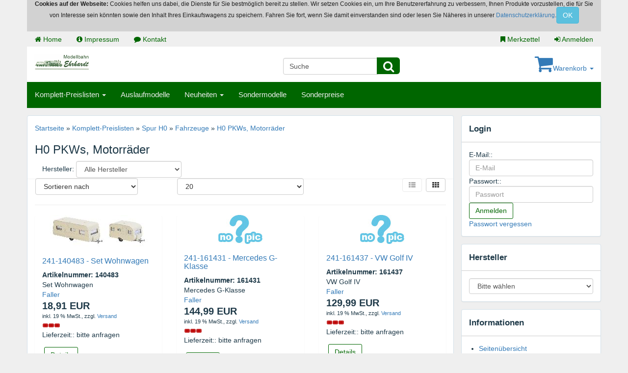

--- FILE ---
content_type: text/html; charset=UTF-8
request_url: https://www.modellbahn-ehrhardt.de/komplett-preislisten-3/spur-h0-33/fahrzeuge-335/h0-pkws-motorraeder-3351/
body_size: 12881
content:
<!DOCTYPE html><html lang="de" class="no-js" dir="ltr"><head><meta charset="utf-8" /><meta name="generator" content="commerce:seo v3" /><meta name="page-topic" content="shopping" /><meta name="revisit-after" content="14" /><title>H0 PKWs, Motorräder</title><meta name="description" content="H0 PKWs, Motorräder:" /><meta name="keywords" content="H0, PKWs, Motorräder" /><meta name="robots" content="index,follow,noodp" /><link rel="alternate" href="https://www.modellbahn-ehrhardt.de/komplett-preislisten-3/spur-h0-33/fahrzeuge-335/h0-pkws-motorraeder-3351/" hreflang="x-default" /><link rel="canonical" href="https://www.modellbahn-ehrhardt.de/komplett-preislisten-3/spur-h0-33/fahrzeuge-335/h0-pkws-motorraeder-3351/"><link rel="alternate" href="https://www.modellbahn-ehrhardt.de/komplett-preislisten-3/spur-h0-33/fahrzeuge-335/h0-pkws-motorraeder-3351/" hreflang="de"><link rel="alternate" href="https://www.modellbahn-ehrhardt.de/complete-price-lists-3/scale-h0-33/fahrzeuge-335/h0-pkws-motorraeder-3351/" hreflang="en"><meta name="viewport" content="width=device-width, initial-scale=1.0"><meta http-equiv="X-UA-Compatible" content="IE=edge"><link rel="stylesheet" href="https://www.modellbahn-ehrhardt.de/cseo_css.php" media="all" property="stylesheet"><base href="https://www.modellbahn-ehrhardt.de/" /><meta name="apple-mobile-web-app-capable" content="yes"><meta name="apple-mobile-web-app-status-bar-style" content="black"><meta name="apple-mobile-web-app-title" content="Modellbahn Ehrhardt Webshop"><link rel="apple-touch-icon" href="https://www.modellbahn-ehrhardt.de/images/logos/" /><meta name="msapplication-TileImage" content="https://www.modellbahn-ehrhardt.de/images/logos/"><meta name="msapplication-TileColor" content="#2F3BA2"><link rel="shortcut icon" href="https://www.modellbahn-ehrhardt.de/images/logos/favicon.ico" type="image/x-icon" /></head><body><header><div class="container"><div class="row"><nav class="navbar navbar-default hidden-xs header"><ul class="nav navbar-nav navbar-left"><li><a href="https://www.modellbahn-ehrhardt.de/index.php" title="Home"><span class="fa fa-home"></span> Home</a></li><li><a href="https://www.modellbahn-ehrhardt.de/info/impressum.html" title="Impressum"><span class="fa fa-info-circle"></span> Impressum</a></li><li><a href="https://www.modellbahn-ehrhardt.de/info/kontakt.html" title="Kontakt"><span class="fa fa-comment"></span> Kontakt</a></li></ul><ul class="nav navbar-nav navbar-right"><li><a href="https://www.modellbahn-ehrhardt.de/wish_list.php" title="Merkzettel"><span class="fa fa-bookmark"></span> Merkzettel </a></li><li class="hidden-sm"><a href="https://www.modellbahn-ehrhardt.de/login.php" title="Anmelden"><span class="fa fa-sign-in"></span> Anmelden</a></li></ul></nav></div></div><div class="container-fluid"><div class="container top-main-area"><div class="row"><div class="col-md-4 col-xs-12" id="logo"><a href="https://www.modellbahn-ehrhardt.de/index.php"><img class="img-responsive" width="113" height="34" src="https://www.modellbahn-ehrhardt.de/images/logos/store_logo.png" alt="Modellbahn Ehrhardt Webshop" title="Modellbahn Ehrhardt Webshop" /></a></div><div class="col-md-4 col-xs-12 text-center hidden-xs"><form rel="nofollow" class="navbar-form" role="search" name="quick_find" id="quick_find" action="https://www.modellbahn-ehrhardt.de/advanced_search_result.php" method="get">
<input type="hidden" id="cSEOid" name="cSEOid" value="fut1psaa9hrt9rsv3pcs6rqd2k" />
<input type="hidden" id="n" name="n" value="1" /><div class="form-group navbar-right top-search"><input type="search" name="keywords" value="Suche" id="txtSearch" onclick="if(this.value==this.defaultValue) this.value='';return false" onkeyup="this.value" autocomplete="off" accesskey="s" data-action="grow" class="form-control"><button type="submit" class="btn btn-default"><span class="fa fa-search" aria-hidden="true"></span></button></div></form></div><div class="col-md-4 col-xs-12 text-right pull-right"><div id="dropdown_shopping_cart"><div id="dropdown_shopping_cart_inner"><a href="" class="dropdown-toggle" data-toggle="dropdown" title="Warenkorb"><span class="fa fa-shopping-cart cartbas"></span>Warenkorb <span class="caret"></span></a><ul class="dropdown-menu"><li>Sie haben noch keine Artikel in Ihrem Warenkorb.</li><li class="divider"></li></ul></div></div></div></div></div></div><div class="container search-area"><div class="row"><nav class="navbar navbar-inverse" role="navigation"><div class="navbar-header"><div class="pull-left"><button type="button" class="navbar-toggle" data-toggle="collapse" data-target="#catnav"><span class="sr-only"></span><span class="icon-bar"></span><span class="icon-bar"></span><span class="icon-bar"></span></button><span class="navbar-brand hidden-sm">Menu</span></div><div class="collapse navbar-collapse" id="catnav"><ul class="nav navbar-nav"><li class="catmenu dropdown active"><a  href="https://www.modellbahn-ehrhardt.de/komplett-preislisten-3/" title="">Komplett-Preislisten <i class="caret"></i></a><ul class="dropdown-menu 2 subcat12"><li class="dropdown dropdown-submenu catmenu"><a  href="https://www.modellbahn-ehrhardt.de/komplett-preislisten-3/spur-iim-g-31/" title="">Spur IIm (G)</a><ul class="dropdown-menu 3 7"><li class="dropdown dropdown-submenu catmenu"><a  href="https://www.modellbahn-ehrhardt.de/komplett-preislisten-3/spur-iim-g-31/lokomotiven-sets-311/" title="">Lokomotiven & Sets</a><ul class="dropdown-menu 4 3"><li class="catmenu dropdown"><a  href="https://www.modellbahn-ehrhardt.de/komplett-preislisten-3/spur-iim-g-31/lokomotiven-sets-311/g-lokomotiven-strassenbahnen-3116/" title="">G Lokomotiven, Straßenbahnen</a></li><li class="catmenu dropdown"><a  href="https://www.modellbahn-ehrhardt.de/komplett-preislisten-3/spur-iim-g-31/lokomotiven-sets-311/g-startpackungen-3112/" title="">G Startpackungen</a></li><li class="catmenu dropdown"><a  href="https://www.modellbahn-ehrhardt.de/komplett-preislisten-3/spur-iim-g-31/lokomotiven-sets-311/g-zugpackungen-3114/" title="">G Zugpackungen</a></li></ul></li><li class="dropdown dropdown-submenu catmenu"><a  href="https://www.modellbahn-ehrhardt.de/komplett-preislisten-3/spur-iim-g-31/wagen-funkionsmodelle-312/" title="">Wagen & Funkionsmodelle</a><ul class="dropdown-menu 4 4"><li class="catmenu dropdown"><a  href="https://www.modellbahn-ehrhardt.de/komplett-preislisten-3/spur-iim-g-31/wagen-funkionsmodelle-312/g-personenwagen-3121/" title="">G Personenwagen</a></li><li class="catmenu dropdown"><a  href="https://www.modellbahn-ehrhardt.de/komplett-preislisten-3/spur-iim-g-31/wagen-funkionsmodelle-312/g-gueterwagen-3122/" title="">G Güterwagen</a></li><li class="catmenu dropdown"><a  href="https://www.modellbahn-ehrhardt.de/komplett-preislisten-3/spur-iim-g-31/wagen-funkionsmodelle-312/g-spezialfahrzeuge-3123/" title="">G Spezialfahrzeuge</a></li><li class="catmenu dropdown"><a  href="https://www.modellbahn-ehrhardt.de/komplett-preislisten-3/spur-iim-g-31/wagen-funkionsmodelle-312/g-funktionsmodelle-3126/" title="">G Funktionsmodelle</a></li></ul></li><li class="dropdown dropdown-submenu catmenu"><a  href="https://www.modellbahn-ehrhardt.de/komplett-preislisten-3/spur-iim-g-31/gleise-313/" title="">Gleise</a><ul class="dropdown-menu 4 5"><li class="catmenu dropdown"><a  href="https://www.modellbahn-ehrhardt.de/komplett-preislisten-3/spur-iim-g-31/gleise-313/g-gleise-3131/" title="">G Gleise</a></li><li class="catmenu dropdown"><a  href="https://www.modellbahn-ehrhardt.de/komplett-preislisten-3/spur-iim-g-31/gleise-313/g-gleisbettung-3135/" title="">G Gleisbettung</a></li><li class="catmenu dropdown"><a  href="https://www.modellbahn-ehrhardt.de/komplett-preislisten-3/spur-iim-g-31/gleise-313/g-bahnuebergang-3136/" title="">G Bahnübergang</a></li><li class="catmenu dropdown"><a  href="https://www.modellbahn-ehrhardt.de/komplett-preislisten-3/spur-iim-g-31/gleise-313/g-signale-3138/" title="">G Signale</a></li><li class="catmenu dropdown"><a  href="https://www.modellbahn-ehrhardt.de/komplett-preislisten-3/spur-iim-g-31/gleise-313/g-oberleitung-3139/" title="">G Oberleitung</a></li></ul></li><li class="dropdown dropdown-submenu catmenu"><a  href="https://www.modellbahn-ehrhardt.de/komplett-preislisten-3/spur-iim-g-31/anlagenaustattung-314/" title="">Anlagenaustattung</a><ul class="dropdown-menu 4 7"><li class="catmenu dropdown"><a  href="https://www.modellbahn-ehrhardt.de/komplett-preislisten-3/spur-iim-g-31/anlagenaustattung-314/g-figuren-3178/" title="">G Figuren</a></li><li class="catmenu dropdown"><a  href="https://www.modellbahn-ehrhardt.de/komplett-preislisten-3/spur-iim-g-31/anlagenaustattung-314/g-strassen-3175/" title="">G Straßen</a></li><li class="catmenu dropdown"><a  href="https://www.modellbahn-ehrhardt.de/komplett-preislisten-3/spur-iim-g-31/anlagenaustattung-314/g-gelaendeteile-tunnel-3143/" title="">G Geländeteile & Tunnel</a></li><li class="catmenu dropdown"><a  href="https://www.modellbahn-ehrhardt.de/komplett-preislisten-3/spur-iim-g-31/anlagenaustattung-314/g-mauerplatten-3186/" title="">G Mauerplatten</a></li><li class="catmenu dropdown"><a  href="https://www.modellbahn-ehrhardt.de/komplett-preislisten-3/spur-iim-g-31/anlagenaustattung-314/g-hintergruende-3145/" title="">G Hintergründe</a></li><li class="catmenu dropdown"><a  href="https://www.modellbahn-ehrhardt.de/komplett-preislisten-3/spur-iim-g-31/anlagenaustattung-314/g-lampen-freileitung-3173/" title="">G Lampen & Freileitung</a></li><li class="catmenu dropdown"><a  href="https://www.modellbahn-ehrhardt.de/komplett-preislisten-3/spur-iim-g-31/anlagenaustattung-314/g-technisches-zubehoer-3171/" title="">G Technisches Zubehör</a></li></ul></li><li class="dropdown dropdown-submenu catmenu"><a  href="https://www.modellbahn-ehrhardt.de/komplett-preislisten-3/spur-iim-g-31/fahrzeuge-315/" title="">Fahrzeuge</a><ul class="dropdown-menu 4 4"><li class="catmenu dropdown"><a  href="https://www.modellbahn-ehrhardt.de/komplett-preislisten-3/spur-iim-g-31/fahrzeuge-315/g-einsatzfahrzeuge-3152/" title="">G Einsatzfahrzeuge</a></li><li class="catmenu dropdown"><a  href="https://www.modellbahn-ehrhardt.de/komplett-preislisten-3/spur-iim-g-31/fahrzeuge-315/g-nutzfahrzeuge-3153/" title="">G Nutzfahrzeuge</a></li><li class="catmenu dropdown"><a  href="https://www.modellbahn-ehrhardt.de/komplett-preislisten-3/spur-iim-g-31/fahrzeuge-315/g-landwirtschaftliche-fahrzeuge-3155/" title="">G Landwirtschaftliche Fahrzeuge</a></li><li class="catmenu dropdown"><a  href="https://www.modellbahn-ehrhardt.de/komplett-preislisten-3/spur-iim-g-31/fahrzeuge-315/g-kutschen-gespanne-3150/" title="">G Kutschen & Gespanne</a></li></ul></li><li class="dropdown dropdown-submenu catmenu"><a  href="https://www.modellbahn-ehrhardt.de/komplett-preislisten-3/spur-iim-g-31/bausaetze-316/" title="">Bausätze</a><ul class="dropdown-menu 4 7"><li class="catmenu dropdown"><a  href="https://www.modellbahn-ehrhardt.de/komplett-preislisten-3/spur-iim-g-31/bausaetze-316/g-bahnhoefe-3161/" title="">G Bahnhöfe</a></li><li class="catmenu dropdown"><a  href="https://www.modellbahn-ehrhardt.de/komplett-preislisten-3/spur-iim-g-31/bausaetze-316/g-bahngebaeude-3162/" title="">G Bahngebäude</a></li><li class="catmenu dropdown"><a  href="https://www.modellbahn-ehrhardt.de/komplett-preislisten-3/spur-iim-g-31/bausaetze-316/g-bruecken-3163/" title="">G Brücken</a></li><li class="catmenu dropdown"><a  href="https://www.modellbahn-ehrhardt.de/komplett-preislisten-3/spur-iim-g-31/bausaetze-316/g-industrie-gebaeude-3164/" title="">G Industrie-Gebäude</a></li><li class="catmenu dropdown"><a  href="https://www.modellbahn-ehrhardt.de/komplett-preislisten-3/spur-iim-g-31/bausaetze-316/g-haeuser-stadt-dorf-3165/" title="">G Häuser - Stadt, Dorf</a></li><li class="catmenu dropdown"><a  href="https://www.modellbahn-ehrhardt.de/komplett-preislisten-3/spur-iim-g-31/bausaetze-316/g-kirmes-volksfest-3167/" title="">G Kirmes & Volksfest</a></li><li class="catmenu dropdown"><a  href="https://www.modellbahn-ehrhardt.de/komplett-preislisten-3/spur-iim-g-31/bausaetze-316/g-ausschmueckung-3168/" title="">G Ausschmückung</a></li></ul></li><li class="dropdown dropdown-submenu catmenu"><a  href="https://www.modellbahn-ehrhardt.de/komplett-preislisten-3/spur-iim-g-31/zubehoer-317/" title="">Zubehör</a><ul class="dropdown-menu 4 3"><li class="catmenu dropdown"><a  href="https://www.modellbahn-ehrhardt.de/komplett-preislisten-3/spur-iim-g-31/zubehoer-317/g-ladegut-3125/" title="">G Ladegut</a></li><li class="catmenu dropdown"><a  href="https://www.modellbahn-ehrhardt.de/komplett-preislisten-3/spur-iim-g-31/zubehoer-317/g-planungshilfen-3132/" title="">G Planungshilfen</a></li><li class="catmenu dropdown"><a  href="https://www.modellbahn-ehrhardt.de/komplett-preislisten-3/spur-iim-g-31/zubehoer-317/g-ersatzteile-3118/" title="">G Ersatzteile</a></li></ul></li></ul></li><li class="dropdown dropdown-submenu catmenu"><a  href="https://www.modellbahn-ehrhardt.de/komplett-preislisten-3/spur-i-32/" title="">Spur I</a><ul class="dropdown-menu 3 7"><li class="dropdown dropdown-submenu catmenu"><a  href="https://www.modellbahn-ehrhardt.de/komplett-preislisten-3/spur-i-32/lokomotiven-sets-321/" title="">Lokomotiven & Sets</a><ul class="dropdown-menu 4 3"><li class="catmenu dropdown"><a  href="https://www.modellbahn-ehrhardt.de/komplett-preislisten-3/spur-i-32/lokomotiven-sets-321/i-lokomotiven-strassenbahnen-3216/" title="">I Lokomotiven, Straßenbahnen</a></li><li class="catmenu dropdown"><a  href="https://www.modellbahn-ehrhardt.de/komplett-preislisten-3/spur-i-32/lokomotiven-sets-321/i-startpackungen-3212/" title="">I Startpackungen</a></li><li class="catmenu dropdown"><a  href="https://www.modellbahn-ehrhardt.de/komplett-preislisten-3/spur-i-32/lokomotiven-sets-321/i-zugpackungen-3214/" title="">I Zugpackungen</a></li></ul></li><li class="dropdown dropdown-submenu catmenu"><a  href="https://www.modellbahn-ehrhardt.de/komplett-preislisten-3/spur-i-32/wagen-funkionsmodelle-322/" title="">Wagen & Funkionsmodelle</a><ul class="dropdown-menu 4 4"><li class="catmenu dropdown"><a  href="https://www.modellbahn-ehrhardt.de/komplett-preislisten-3/spur-i-32/wagen-funkionsmodelle-322/i-personenwagen-3221/" title="">I Personenwagen</a></li><li class="catmenu dropdown"><a  href="https://www.modellbahn-ehrhardt.de/komplett-preislisten-3/spur-i-32/wagen-funkionsmodelle-322/i-gueterwagen-3222/" title="">I Güterwagen</a></li><li class="catmenu dropdown"><a  href="https://www.modellbahn-ehrhardt.de/komplett-preislisten-3/spur-i-32/wagen-funkionsmodelle-322/i-spezialfahrzeuge-3223/" title="">I Spezialfahrzeuge</a></li><li class="catmenu dropdown"><a  href="https://www.modellbahn-ehrhardt.de/komplett-preislisten-3/spur-i-32/wagen-funkionsmodelle-322/i-funktionsmodelle-3226/" title="">I Funktionsmodelle</a></li></ul></li><li class="dropdown dropdown-submenu catmenu"><a  href="https://www.modellbahn-ehrhardt.de/komplett-preislisten-3/spur-i-32/gleise-323/" title="">Gleise</a><ul class="dropdown-menu 4 5"><li class="catmenu dropdown"><a  href="https://www.modellbahn-ehrhardt.de/komplett-preislisten-3/spur-i-32/gleise-323/i-gleise-3231/" title="">I Gleise</a></li><li class="catmenu dropdown"><a  href="https://www.modellbahn-ehrhardt.de/komplett-preislisten-3/spur-i-32/gleise-323/i-gleisbettung-3235/" title="">I Gleisbettung</a></li><li class="catmenu dropdown"><a  href="https://www.modellbahn-ehrhardt.de/komplett-preislisten-3/spur-i-32/gleise-323/i-bahnuebergang-3236/" title="">I Bahnübergang</a></li><li class="catmenu dropdown"><a  href="https://www.modellbahn-ehrhardt.de/komplett-preislisten-3/spur-i-32/gleise-323/i-signale-3238/" title="">I Signale</a></li><li class="catmenu dropdown"><a  href="https://www.modellbahn-ehrhardt.de/komplett-preislisten-3/spur-i-32/gleise-323/i-oberleitung-3239/" title="">I Oberleitung</a></li></ul></li><li class="dropdown dropdown-submenu catmenu"><a  href="https://www.modellbahn-ehrhardt.de/komplett-preislisten-3/spur-i-32/anlagenaustattung-324/" title="">Anlagenaustattung</a><ul class="dropdown-menu 4 3"><li class="catmenu dropdown"><a  href="https://www.modellbahn-ehrhardt.de/komplett-preislisten-3/spur-i-32/anlagenaustattung-324/i-figuren-3278/" title="">I Figuren</a></li><li class="catmenu dropdown"><a  href="https://www.modellbahn-ehrhardt.de/komplett-preislisten-3/spur-i-32/anlagenaustattung-324/i-strassen-3275/" title="">I Straßen</a></li><li class="catmenu dropdown"><a  href="https://www.modellbahn-ehrhardt.de/komplett-preislisten-3/spur-i-32/anlagenaustattung-324/i-mauerplatten-3286/" title="">I Mauerplatten</a></li></ul></li><li class="dropdown dropdown-submenu catmenu"><a  href="https://www.modellbahn-ehrhardt.de/komplett-preislisten-3/spur-i-32/fahrzeuge-325/" title="">Fahrzeuge</a><ul class="dropdown-menu 4 6"><li class="catmenu dropdown"><a  href="https://www.modellbahn-ehrhardt.de/komplett-preislisten-3/spur-i-32/fahrzeuge-325/i-pkws-motorraeder/" title="">I PKWs, Motorräder</a></li><li class="catmenu dropdown"><a  href="https://www.modellbahn-ehrhardt.de/komplett-preislisten-3/spur-i-32/fahrzeuge-325/i-einsatzfahrzeuge-3252/" title="">I Einsatzfahrzeuge</a></li><li class="catmenu dropdown"><a  href="https://www.modellbahn-ehrhardt.de/komplett-preislisten-3/spur-i-32/fahrzeuge-325/i-nutzfahrzeuge-3253/" title="">I Nutzfahrzeuge</a></li><li class="catmenu dropdown"><a  href="https://www.modellbahn-ehrhardt.de/komplett-preislisten-3/spur-i-32/fahrzeuge-325/i-baumaschinen-3254/" title="">I Baumaschinen</a></li><li class="catmenu dropdown"><a  href="https://www.modellbahn-ehrhardt.de/komplett-preislisten-3/spur-i-32/fahrzeuge-325/i-landwirtschaftliche-fahrzeuge-3255/" title="">I Landwirtschaftliche Fahrzeuge</a></li><li class="catmenu dropdown"><a  href="https://www.modellbahn-ehrhardt.de/komplett-preislisten-3/spur-i-32/fahrzeuge-325/i-militaerfahrzeuge-3256/" title="">I Militärfahrzeuge</a></li></ul></li><li class="dropdown dropdown-submenu catmenu"><a  href="https://www.modellbahn-ehrhardt.de/komplett-preislisten-3/spur-i-32/bausaetze-326/" title="">Bausätze</a><ul class="dropdown-menu 4 5"><li class="catmenu dropdown"><a  href="https://www.modellbahn-ehrhardt.de/komplett-preislisten-3/spur-i-32/bausaetze-326/i-bahnhoefe-3261/" title="">I Bahnhöfe</a></li><li class="catmenu dropdown"><a  href="https://www.modellbahn-ehrhardt.de/komplett-preislisten-3/spur-i-32/bausaetze-326/i-bahngebaeude-3262/" title="">I Bahngebäude</a></li><li class="catmenu dropdown"><a  href="https://www.modellbahn-ehrhardt.de/komplett-preislisten-3/spur-i-32/bausaetze-326/i-bruecken-3263/" title="">I Brücken</a></li><li class="catmenu dropdown"><a  href="https://www.modellbahn-ehrhardt.de/komplett-preislisten-3/spur-i-32/bausaetze-326/i-haeuser-stadt-dorf-3265/" title="">I Häuser - Stadt, Dorf</a></li><li class="catmenu dropdown"><a  href="https://www.modellbahn-ehrhardt.de/komplett-preislisten-3/spur-i-32/bausaetze-326/i-ausschmueckung/" title="">I Ausschmückung</a></li></ul></li><li class="dropdown dropdown-submenu catmenu"><a  href="https://www.modellbahn-ehrhardt.de/komplett-preislisten-3/spur-i-32/zubehoer-327/" title="">Zubehör</a><ul class="dropdown-menu 4 3"><li class="catmenu dropdown"><a  href="https://www.modellbahn-ehrhardt.de/komplett-preislisten-3/spur-i-32/zubehoer-327/i-ladegut-3225/" title="">I Ladegut</a></li><li class="catmenu dropdown"><a  href="https://www.modellbahn-ehrhardt.de/komplett-preislisten-3/spur-i-32/zubehoer-327/i-planungshilfen-3232/" title="">I Planungshilfen</a></li><li class="catmenu dropdown"><a  href="https://www.modellbahn-ehrhardt.de/komplett-preislisten-3/spur-i-32/zubehoer-327/i-ersatzteile-3218/" title="">I Ersatzteile</a></li></ul></li></ul></li><li class="dropdown dropdown-submenu catmenu"><a  href="https://www.modellbahn-ehrhardt.de/komplett-preislisten-3/spur-0/" title="Spur 0 (1:43; 1:43,5; 1:45)">Spur 0</a><ul class="dropdown-menu 3 7"><li class="dropdown dropdown-submenu catmenu"><a  href="https://www.modellbahn-ehrhardt.de/komplett-preislisten-3/spur-0/lokomotiven-sets-3701/" title="">Lokomotiven & Sets</a><ul class="dropdown-menu 4 2"><li class="catmenu dropdown"><a  href="https://www.modellbahn-ehrhardt.de/komplett-preislisten-3/spur-0/lokomotiven-sets-3701/0-lokomotiven-strassenbahnen-37016/" title="">0 Lokomotiven, Straßenbahnen</a></li><li class="catmenu dropdown"><a  href="https://www.modellbahn-ehrhardt.de/komplett-preislisten-3/spur-0/lokomotiven-sets-3701/0-startpackungen-37012/" title="">0 Startpackungen</a></li></ul></li><li class="dropdown dropdown-submenu catmenu"><a  href="https://www.modellbahn-ehrhardt.de/komplett-preislisten-3/spur-0/wagen-funkionsmodelle-3702/" title="">Wagen & Funkionsmodelle</a><ul class="dropdown-menu 4 2"><li class="catmenu dropdown"><a  href="https://www.modellbahn-ehrhardt.de/komplett-preislisten-3/spur-0/wagen-funkionsmodelle-3702/0-gueterwagen-37022/" title="">0 Güterwagen</a></li><li class="catmenu dropdown"><a  href="https://www.modellbahn-ehrhardt.de/komplett-preislisten-3/spur-0/wagen-funkionsmodelle-3702/0-personenwagen-37021/" title="">0 Personenwagen</a></li></ul></li><li class="dropdown dropdown-submenu catmenu"><a  href="https://www.modellbahn-ehrhardt.de/komplett-preislisten-3/spur-0/gleise-3703/" title="">Gleise</a><ul class="dropdown-menu 4 3"><li class="catmenu dropdown"><a  href="https://www.modellbahn-ehrhardt.de/komplett-preislisten-3/spur-0/gleise-3703/0-gleise-37031/" title="">0 Gleise</a></li><li class="catmenu dropdown"><a  href="https://www.modellbahn-ehrhardt.de/komplett-preislisten-3/spur-0/gleise-3703/0-signale-37038/" title="">0 Signale</a></li><li class="catmenu dropdown"><a  href="https://www.modellbahn-ehrhardt.de/komplett-preislisten-3/spur-0/gleise-3703/0-oberleitung-37039/" title="">0 Oberleitung</a></li></ul></li><li class="dropdown dropdown-submenu catmenu"><a  href="https://www.modellbahn-ehrhardt.de/komplett-preislisten-3/spur-0/anlagenaustattung-3704/" title="">Anlagenaustattung</a><ul class="dropdown-menu 4 6"><li class="catmenu dropdown"><a  href="https://www.modellbahn-ehrhardt.de/komplett-preislisten-3/spur-0/anlagenaustattung-3704/0-figuren-37078/" title="">0 Figuren</a></li><li class="catmenu dropdown"><a  href="https://www.modellbahn-ehrhardt.de/komplett-preislisten-3/spur-0/anlagenaustattung-3704/0-strassen-37075/" title="">0 Straßen</a></li><li class="catmenu dropdown"><a  href="https://www.modellbahn-ehrhardt.de/komplett-preislisten-3/spur-0/anlagenaustattung-3704/0-lampen-freileitung-37073/" title="">0 Lampen & Freileitung</a></li><li class="catmenu dropdown"><a  href="https://www.modellbahn-ehrhardt.de/komplett-preislisten-3/spur-0/anlagenaustattung-3704/0-mauerplatten-37086/" title="">0 Mauerplatten</a></li><li class="catmenu dropdown"><a  href="https://www.modellbahn-ehrhardt.de/komplett-preislisten-3/spur-0/anlagenaustattung-3704/0-hintergruende-37045/" title="">0 Hintergründe</a></li><li class="catmenu dropdown"><a  href="https://www.modellbahn-ehrhardt.de/komplett-preislisten-3/spur-0/anlagenaustattung-3704/0-technisches-zubehoer-37071/" title="">0 Technisches Zubehör</a></li></ul></li><li class="dropdown dropdown-submenu catmenu"><a  href="https://www.modellbahn-ehrhardt.de/komplett-preislisten-3/spur-0/fahrzeuge-3705/" title="">Fahrzeuge</a><ul class="dropdown-menu 4 7"><li class="catmenu dropdown"><a  href="https://www.modellbahn-ehrhardt.de/komplett-preislisten-3/spur-0/fahrzeuge-3705/0-pkws-motorraeder-37051/" title="">0 PKWs, Motorräder</a></li><li class="catmenu dropdown"><a  href="https://www.modellbahn-ehrhardt.de/komplett-preislisten-3/spur-0/fahrzeuge-3705/0-einsatzfahrzeuge-37052/" title="">0 Einsatzfahrzeuge</a></li><li class="catmenu dropdown"><a  href="https://www.modellbahn-ehrhardt.de/komplett-preislisten-3/spur-0/fahrzeuge-3705/0-nutzfahrzeuge-37053/" title="">0 Nutzfahrzeuge</a></li><li class="catmenu dropdown"><a  href="https://www.modellbahn-ehrhardt.de/komplett-preislisten-3/spur-0/fahrzeuge-3705/0-baumaschinen-37054/" title="">0 Baumaschinen</a></li><li class="catmenu dropdown"><a  href="https://www.modellbahn-ehrhardt.de/komplett-preislisten-3/spur-0/fahrzeuge-3705/0-landwirtschaftliche-fahrzeuge-37055/" title="">0 Landwirtschaftliche Fahrzeuge</a></li><li class="catmenu dropdown"><a  href="https://www.modellbahn-ehrhardt.de/komplett-preislisten-3/spur-0/fahrzeuge-3705/0-militaerfahrzeuge-37056/" title="">0 Militärfahrzeuge</a></li><li class="catmenu dropdown"><a  href="https://www.modellbahn-ehrhardt.de/komplett-preislisten-3/spur-0/fahrzeuge-3705/0-busse-37057/" title="">0 Busse</a></li></ul></li><li class="dropdown dropdown-submenu catmenu"><a  href="https://www.modellbahn-ehrhardt.de/komplett-preislisten-3/spur-0/bausaetze-3706/" title="">Bausätze</a><ul class="dropdown-menu 4 3"><li class="catmenu dropdown"><a  href="https://www.modellbahn-ehrhardt.de/komplett-preislisten-3/spur-0/bausaetze-3706/0-bahngebaeude/" title="">0 Bahngebäude</a></li><li class="catmenu dropdown"><a  href="https://www.modellbahn-ehrhardt.de/komplett-preislisten-3/spur-0/bausaetze-3706/0-bruecken-37063/" title="">0 Brücken</a></li><li class="catmenu dropdown"><a  href="https://www.modellbahn-ehrhardt.de/komplett-preislisten-3/spur-0/bausaetze-3706/0-ausschmueckung-37068/" title="">0 Ausschmückung</a></li></ul></li><li class="dropdown dropdown-submenu catmenu"><a  href="https://www.modellbahn-ehrhardt.de/komplett-preislisten-3/spur-0/zubehoer-3707/" title="">Zubehör</a><ul class="dropdown-menu 4 3"><li class="catmenu dropdown"><a  href="https://www.modellbahn-ehrhardt.de/komplett-preislisten-3/spur-0/zubehoer-3707/0-vitrinen-37048/" title="">0 Vitrinen</a></li><li class="catmenu dropdown"><a  href="https://www.modellbahn-ehrhardt.de/komplett-preislisten-3/spur-0/zubehoer-3707/0-ladegut-37025/" title="">0 Ladegut</a></li><li class="catmenu dropdown"><a  href="https://www.modellbahn-ehrhardt.de/komplett-preislisten-3/spur-0/zubehoer-3707/0-ersatzteile-37018/" title="">0 Ersatzteile</a></li></ul></li></ul></li><li class="dropdown dropdown-submenu catmenu active"><a  href="https://www.modellbahn-ehrhardt.de/komplett-preislisten-3/spur-h0-33/" title="">Spur H0</a><ul class="dropdown-menu 3 7"><li class="dropdown dropdown-submenu catmenu"><a  href="https://www.modellbahn-ehrhardt.de/komplett-preislisten-3/spur-h0-33/lokomotiven-sets-331/" title="">Lokomotiven & Sets</a><ul class="dropdown-menu 4 3"><li class="dropdown dropdown-submenu catmenu"><a  href="https://www.modellbahn-ehrhardt.de/komplett-preislisten-3/spur-h0-33/lokomotiven-sets-331/h0-wechselstrom-3301/" title="">H0 Wechselstrom</a><ul class="dropdown-menu 5 3"><li class="catmenu dropdown"><a  href="https://www.modellbahn-ehrhardt.de/komplett-preislisten-3/spur-h0-33/lokomotiven-sets-331/h0-wechselstrom-3301/h0-lokomotiven-strassenbahnen-3315/" title="">H0~ Lokomotiven, Straßenbahnen</a></li><li class="catmenu dropdown"><a  href="https://www.modellbahn-ehrhardt.de/komplett-preislisten-3/spur-h0-33/lokomotiven-sets-331/h0-wechselstrom-3301/h0-startpackungen-3311/" title="">H0~ Startpackungen</a></li><li class="catmenu dropdown"><a  href="https://www.modellbahn-ehrhardt.de/komplett-preislisten-3/spur-h0-33/lokomotiven-sets-331/h0-wechselstrom-3301/h0-zugpackungen-3313/" title="">H0~ Zugpackungen</a></li></ul></li><li class="dropdown dropdown-submenu catmenu"><a  href="https://www.modellbahn-ehrhardt.de/komplett-preislisten-3/spur-h0-33/lokomotiven-sets-331/h0-gleichstrom-3302/" title="">H0 Gleichstrom</a><ul class="dropdown-menu 5 3"><li class="catmenu dropdown"><a  href="https://www.modellbahn-ehrhardt.de/komplett-preislisten-3/spur-h0-33/lokomotiven-sets-331/h0-gleichstrom-3302/h0-lokomotiven-strassenbahnen-3316/" title="">H0= Lokomotiven, Straßenbahnen</a></li><li class="catmenu dropdown"><a  href="https://www.modellbahn-ehrhardt.de/komplett-preislisten-3/spur-h0-33/lokomotiven-sets-331/h0-gleichstrom-3302/h0-startpackungen-3312/" title="">H0= Startpackungen</a></li><li class="catmenu dropdown"><a  href="https://www.modellbahn-ehrhardt.de/komplett-preislisten-3/spur-h0-33/lokomotiven-sets-331/h0-gleichstrom-3302/h0-zugpackungen-3314/" title="">H0= Zugpackungen</a></li></ul></li><li class="catmenu dropdown"><a  href="https://www.modellbahn-ehrhardt.de/komplett-preislisten-3/spur-h0-33/lokomotiven-sets-331/h0-lokomotiven-trix-express-3317/" title="">H0 Lokomotiven Trix Express</a></li></ul></li><li class="dropdown dropdown-submenu catmenu"><a  href="https://www.modellbahn-ehrhardt.de/komplett-preislisten-3/spur-h0-33/wagen-funkionsmodelle-332/" title="">Wagen & Funkionsmodelle</a><ul class="dropdown-menu 4 4"><li class="catmenu dropdown"><a  href="https://www.modellbahn-ehrhardt.de/komplett-preislisten-3/spur-h0-33/wagen-funkionsmodelle-332/h0-personenwagen-3321/" title="">H0 Personenwagen</a></li><li class="catmenu dropdown"><a  href="https://www.modellbahn-ehrhardt.de/komplett-preislisten-3/spur-h0-33/wagen-funkionsmodelle-332/h0-gueterwagen-3322/" title="">H0 Güterwagen</a></li><li class="catmenu dropdown"><a  href="https://www.modellbahn-ehrhardt.de/komplett-preislisten-3/spur-h0-33/wagen-funkionsmodelle-332/h0-spezialfahrzeuge-3323/" title="">H0 Spezialfahrzeuge</a></li><li class="catmenu dropdown"><a  href="https://www.modellbahn-ehrhardt.de/komplett-preislisten-3/spur-h0-33/wagen-funkionsmodelle-332/h0-funktionsmodelle-3326/" title="">H0 Funktionsmodelle</a></li></ul></li><li class="dropdown dropdown-submenu catmenu"><a  href="https://www.modellbahn-ehrhardt.de/komplett-preislisten-3/spur-h0-33/gleise-333/" title="">Gleise</a><ul class="dropdown-menu 4 5"><li class="catmenu dropdown"><a  href="https://www.modellbahn-ehrhardt.de/komplett-preislisten-3/spur-h0-33/gleise-333/h0-gleise-3331/" title="">H0 Gleise</a></li><li class="catmenu dropdown"><a  href="https://www.modellbahn-ehrhardt.de/komplett-preislisten-3/spur-h0-33/gleise-333/h0-gleisbettung-3335/" title="">H0 Gleisbettung</a></li><li class="catmenu dropdown"><a  href="https://www.modellbahn-ehrhardt.de/komplett-preislisten-3/spur-h0-33/gleise-333/h0-bahnuebergang-3336/" title="">H0 Bahnübergang</a></li><li class="catmenu dropdown"><a  href="https://www.modellbahn-ehrhardt.de/komplett-preislisten-3/spur-h0-33/gleise-333/h0-signale-3338/" title="">H0 Signale</a></li><li class="catmenu dropdown"><a  href="https://www.modellbahn-ehrhardt.de/komplett-preislisten-3/spur-h0-33/gleise-333/h0-oberleitung-3339/" title="">H0 Oberleitung</a></li></ul></li><li class="dropdown dropdown-submenu catmenu"><a  href="https://www.modellbahn-ehrhardt.de/komplett-preislisten-3/spur-h0-33/anlagenaustattung-334/" title="">Anlagenaustattung</a><ul class="dropdown-menu 4 7"><li class="catmenu dropdown"><a  href="https://www.modellbahn-ehrhardt.de/komplett-preislisten-3/spur-h0-33/anlagenaustattung-334/h0-figuren-3378/" title="">H0 Figuren</a></li><li class="catmenu dropdown"><a  href="https://www.modellbahn-ehrhardt.de/komplett-preislisten-3/spur-h0-33/anlagenaustattung-334/h0-strassen-3375/" title="">H0 Straßen</a></li><li class="catmenu dropdown"><a  href="https://www.modellbahn-ehrhardt.de/komplett-preislisten-3/spur-h0-33/anlagenaustattung-334/h0-gelaendeteile-tunnel-3343/" title="">H0 Geländeteile & Tunnel</a></li><li class="catmenu dropdown"><a  href="https://www.modellbahn-ehrhardt.de/komplett-preislisten-3/spur-h0-33/anlagenaustattung-334/h0-mauerplatten-3386/" title="">H0 Mauerplatten</a></li><li class="catmenu dropdown"><a  href="https://www.modellbahn-ehrhardt.de/komplett-preislisten-3/spur-h0-33/anlagenaustattung-334/h0-hintergruende-3345/" title="">H0 Hintergründe</a></li><li class="catmenu dropdown"><a  href="https://www.modellbahn-ehrhardt.de/komplett-preislisten-3/spur-h0-33/anlagenaustattung-334/h0-lampen-freileitung-3373/" title="">H0 Lampen & Freileitung</a></li><li class="catmenu dropdown"><a  href="https://www.modellbahn-ehrhardt.de/komplett-preislisten-3/spur-h0-33/anlagenaustattung-334/h0-technisches-zubehoer-3371/" title="">H0 Technisches Zubehör</a></li></ul></li><li class="dropdown dropdown-submenu catmenu active"><a  href="https://www.modellbahn-ehrhardt.de/komplett-preislisten-3/spur-h0-33/fahrzeuge-335/" title="">Fahrzeuge</a><ul class="dropdown-menu 4 10"><li class="catmenu dropdown active"><a  href="https://www.modellbahn-ehrhardt.de/komplett-preislisten-3/spur-h0-33/fahrzeuge-335/h0-pkws-motorraeder-3351/" title="">H0 PKWs, Motorräder</a></li><li class="catmenu dropdown"><a  href="https://www.modellbahn-ehrhardt.de/komplett-preislisten-3/spur-h0-33/fahrzeuge-335/h0-einsatzfahrzeuge-3352/" title="">H0 Einsatzfahrzeuge</a></li><li class="catmenu dropdown"><a  href="https://www.modellbahn-ehrhardt.de/komplett-preislisten-3/spur-h0-33/fahrzeuge-335/h0-nutzfahrzeuge-3353/" title="">H0 Nutzfahrzeuge</a></li><li class="catmenu dropdown"><a  href="https://www.modellbahn-ehrhardt.de/komplett-preislisten-3/spur-h0-33/fahrzeuge-335/h0-baumaschinen-3354/" title="">H0 Baumaschinen</a></li><li class="catmenu dropdown"><a  href="https://www.modellbahn-ehrhardt.de/komplett-preislisten-3/spur-h0-33/fahrzeuge-335/h0-landwirtschaftliche-fahrzeuge-3355/" title="">H0 Landwirtschaftliche Fahrzeuge</a></li><li class="catmenu dropdown"><a  href="https://www.modellbahn-ehrhardt.de/komplett-preislisten-3/spur-h0-33/fahrzeuge-335/h0-militaerfahrzeuge-3356/" title="">H0 Militärfahrzeuge</a></li><li class="catmenu dropdown"><a  href="https://www.modellbahn-ehrhardt.de/komplett-preislisten-3/spur-h0-33/fahrzeuge-335/h0-busse-3357/" title="">H0 Busse</a></li><li class="catmenu dropdown"><a  href="https://www.modellbahn-ehrhardt.de/komplett-preislisten-3/spur-h0-33/fahrzeuge-335/h0-luftfahrzeuge-schiffe-3359/" title="">H0 Luftfahrzeuge & Schiffe</a></li><li class="catmenu dropdown"><a  href="https://www.modellbahn-ehrhardt.de/komplett-preislisten-3/spur-h0-33/fahrzeuge-335/h0-kutschen-gespanne-3350/" title="">H0 Kutschen & Gespanne</a></li></ul></li><li class="dropdown dropdown-submenu catmenu"><a  href="https://www.modellbahn-ehrhardt.de/komplett-preislisten-3/spur-h0-33/bausaetze-336/" title="">Bausätze</a><ul class="dropdown-menu 4 8"><li class="catmenu dropdown"><a  href="https://www.modellbahn-ehrhardt.de/komplett-preislisten-3/spur-h0-33/bausaetze-336/h0-bahnhoefe-3361/" title="">H0 Bahnhöfe</a></li><li class="catmenu dropdown"><a  href="https://www.modellbahn-ehrhardt.de/komplett-preislisten-3/spur-h0-33/bausaetze-336/h0-bahngebaeude-3362/" title="">H0 Bahngebäude</a></li><li class="catmenu dropdown"><a  href="https://www.modellbahn-ehrhardt.de/komplett-preislisten-3/spur-h0-33/bausaetze-336/h0-bruecken-3363/" title="">H0 Brücken</a></li><li class="catmenu dropdown"><a  href="https://www.modellbahn-ehrhardt.de/komplett-preislisten-3/spur-h0-33/bausaetze-336/h0-industrie-gebaeude-3364/" title="">H0 Industrie-Gebäude</a></li><li class="catmenu dropdown"><a  href="https://www.modellbahn-ehrhardt.de/komplett-preislisten-3/spur-h0-33/bausaetze-336/h0-haeuser-stadt-dorf-3365/" title="">H0 Häuser - Stadt, Dorf</a></li><li class="catmenu dropdown"><a  href="https://www.modellbahn-ehrhardt.de/komplett-preislisten-3/spur-h0-33/bausaetze-336/h0-militaer-gebaeude-3366/" title="">H0 Militär-Gebäude</a></li><li class="catmenu dropdown"><a  href="https://www.modellbahn-ehrhardt.de/komplett-preislisten-3/spur-h0-33/bausaetze-336/h0-kirmes-volksfest-3367/" title="">H0 Kirmes & Volksfest</a></li><li class="catmenu dropdown"><a  href="https://www.modellbahn-ehrhardt.de/komplett-preislisten-3/spur-h0-33/bausaetze-336/h0-ausschmueckung-3368/" title="">H0 Ausschmückung</a></li></ul></li><li class="dropdown dropdown-submenu catmenu"><a  href="https://www.modellbahn-ehrhardt.de/komplett-preislisten-3/spur-h0-33/zubehoer-337/" title="">Zubehör</a><ul class="dropdown-menu 4 4"><li class="catmenu dropdown"><a  href="https://www.modellbahn-ehrhardt.de/komplett-preislisten-3/spur-h0-33/zubehoer-337/h0-vitrinen-3348/" title="">H0 Vitrinen</a></li><li class="catmenu dropdown"><a  href="https://www.modellbahn-ehrhardt.de/komplett-preislisten-3/spur-h0-33/zubehoer-337/h0-ladegut-3325/" title="">H0 Ladegut</a></li><li class="catmenu dropdown"><a  href="https://www.modellbahn-ehrhardt.de/komplett-preislisten-3/spur-h0-33/zubehoer-337/h0-planungshilfen-3332/" title="">H0 Planungshilfen</a></li><li class="catmenu dropdown"><a  href="https://www.modellbahn-ehrhardt.de/komplett-preislisten-3/spur-h0-33/zubehoer-337/h0-ersatzteile-3318/" title="">H0 Ersatzteile</a></li></ul></li></ul></li><li class="dropdown dropdown-submenu catmenu"><a  href="https://www.modellbahn-ehrhardt.de/komplett-preislisten-3/spur-tt-34/" title="">Spur TT</a><ul class="dropdown-menu 3 7"><li class="dropdown dropdown-submenu catmenu"><a  href="https://www.modellbahn-ehrhardt.de/komplett-preislisten-3/spur-tt-34/lokomotiven-sets-341/" title="">Lokomotiven & Sets</a><ul class="dropdown-menu 4 3"><li class="catmenu dropdown"><a  href="https://www.modellbahn-ehrhardt.de/komplett-preislisten-3/spur-tt-34/lokomotiven-sets-341/tt-lokomotiven-strassenbahnen-3416/" title="">TT Lokomotiven, Straßenbahnen</a></li><li class="catmenu dropdown"><a  href="https://www.modellbahn-ehrhardt.de/komplett-preislisten-3/spur-tt-34/lokomotiven-sets-341/tt-startpackungen-3412/" title="">TT Startpackungen</a></li><li class="catmenu dropdown"><a  href="https://www.modellbahn-ehrhardt.de/komplett-preislisten-3/spur-tt-34/lokomotiven-sets-341/tt-zugpackungen-3414/" title="">TT Zugpackungen</a></li></ul></li><li class="dropdown dropdown-submenu catmenu"><a  href="https://www.modellbahn-ehrhardt.de/komplett-preislisten-3/spur-tt-34/wagen-funkionsmodelle-342/" title="">Wagen & Funkionsmodelle</a><ul class="dropdown-menu 4 4"><li class="catmenu dropdown"><a  href="https://www.modellbahn-ehrhardt.de/komplett-preislisten-3/spur-tt-34/wagen-funkionsmodelle-342/tt-personenwagen-3421/" title="">TT Personenwagen</a></li><li class="catmenu dropdown"><a  href="https://www.modellbahn-ehrhardt.de/komplett-preislisten-3/spur-tt-34/wagen-funkionsmodelle-342/tt-gueterwagen-3422/" title="">TT Güterwagen</a></li><li class="catmenu dropdown"><a  href="https://www.modellbahn-ehrhardt.de/komplett-preislisten-3/spur-tt-34/wagen-funkionsmodelle-342/tt-spezialfahrzeuge-3423/" title="">TT Spezialfahrzeuge</a></li><li class="catmenu dropdown"><a  href="https://www.modellbahn-ehrhardt.de/komplett-preislisten-3/spur-tt-34/wagen-funkionsmodelle-342/tt-funktionsmodelle-3426/" title="">TT Funktionsmodelle</a></li></ul></li><li class="dropdown dropdown-submenu catmenu"><a  href="https://www.modellbahn-ehrhardt.de/komplett-preislisten-3/spur-tt-34/gleise-343/" title="">Gleise</a><ul class="dropdown-menu 4 5"><li class="catmenu dropdown"><a  href="https://www.modellbahn-ehrhardt.de/komplett-preislisten-3/spur-tt-34/gleise-343/tt-gleise-3431/" title="">TT Gleise</a></li><li class="catmenu dropdown"><a  href="https://www.modellbahn-ehrhardt.de/komplett-preislisten-3/spur-tt-34/gleise-343/tt-gleisbettung-3435/" title="">TT Gleisbettung</a></li><li class="catmenu dropdown"><a  href="https://www.modellbahn-ehrhardt.de/komplett-preislisten-3/spur-tt-34/gleise-343/tt-bahnuebergang-3436/" title="">TT Bahnübergang</a></li><li class="catmenu dropdown"><a  href="https://www.modellbahn-ehrhardt.de/komplett-preislisten-3/spur-tt-34/gleise-343/tt-signale-3438/" title="">TT Signale</a></li><li class="catmenu dropdown"><a  href="https://www.modellbahn-ehrhardt.de/komplett-preislisten-3/spur-tt-34/gleise-343/tt-oberleitung-3439/" title="">TT Oberleitung</a></li></ul></li><li class="dropdown dropdown-submenu catmenu"><a  href="https://www.modellbahn-ehrhardt.de/komplett-preislisten-3/spur-tt-34/anlagenaustattung-344/" title="">Anlagenaustattung</a><ul class="dropdown-menu 4 7"><li class="catmenu dropdown"><a  href="https://www.modellbahn-ehrhardt.de/komplett-preislisten-3/spur-tt-34/anlagenaustattung-344/tt-figuren-3478/" title="">TT Figuren</a></li><li class="catmenu dropdown"><a  href="https://www.modellbahn-ehrhardt.de/komplett-preislisten-3/spur-tt-34/anlagenaustattung-344/tt-strassen-3475/" title="">TT Straßen</a></li><li class="catmenu dropdown"><a  href="https://www.modellbahn-ehrhardt.de/komplett-preislisten-3/spur-tt-34/anlagenaustattung-344/tt-gelaendeteile-tunnel-3443/" title="">TT Geländeteile & Tunnel</a></li><li class="catmenu dropdown"><a  href="https://www.modellbahn-ehrhardt.de/komplett-preislisten-3/spur-tt-34/anlagenaustattung-344/tt-mauerplatten-3486/" title="">TT Mauerplatten</a></li><li class="catmenu dropdown"><a  href="https://www.modellbahn-ehrhardt.de/komplett-preislisten-3/spur-tt-34/anlagenaustattung-344/tt-hintergruende-3445/" title="">TT Hintergründe</a></li><li class="catmenu dropdown"><a  href="https://www.modellbahn-ehrhardt.de/komplett-preislisten-3/spur-tt-34/anlagenaustattung-344/tt-lampen-freileitung-3473/" title="">TT Lampen & Freileitung</a></li><li class="catmenu dropdown"><a  href="https://www.modellbahn-ehrhardt.de/komplett-preislisten-3/spur-tt-34/anlagenaustattung-344/tt-technisches-zubehoer-3471/" title="">TT Technisches Zubehör</a></li></ul></li><li class="dropdown dropdown-submenu catmenu"><a  href="https://www.modellbahn-ehrhardt.de/komplett-preislisten-3/spur-tt-34/fahrzeuge-345/" title="">Fahrzeuge</a><ul class="dropdown-menu 4 9"><li class="catmenu dropdown"><a  href="https://www.modellbahn-ehrhardt.de/komplett-preislisten-3/spur-tt-34/fahrzeuge-345/tt-pkws-motorraeder-3451/" title="">TT PKWs, Motorräder</a></li><li class="catmenu dropdown"><a  href="https://www.modellbahn-ehrhardt.de/komplett-preislisten-3/spur-tt-34/fahrzeuge-345/tt-einsatzfahrzeuge-3452/" title="">TT Einsatzfahrzeuge</a></li><li class="catmenu dropdown"><a  href="https://www.modellbahn-ehrhardt.de/komplett-preislisten-3/spur-tt-34/fahrzeuge-345/tt-nutzfahrzeuge-3453/" title="">TT Nutzfahrzeuge</a></li><li class="catmenu dropdown"><a  href="https://www.modellbahn-ehrhardt.de/komplett-preislisten-3/spur-tt-34/fahrzeuge-345/tt-baumaschinen-3454/" title="">TT Baumaschinen</a></li><li class="catmenu dropdown"><a  href="https://www.modellbahn-ehrhardt.de/komplett-preislisten-3/spur-tt-34/fahrzeuge-345/tt-landwirtschaftliche-fahrzeuge-3455/" title="">TT Landwirtschaftliche Fahrzeuge</a></li><li class="catmenu dropdown"><a  href="https://www.modellbahn-ehrhardt.de/komplett-preislisten-3/spur-tt-34/fahrzeuge-345/tt-militaerfahrzeuge-3456/" title="">TT Militärfahrzeuge</a></li><li class="catmenu dropdown"><a  href="https://www.modellbahn-ehrhardt.de/komplett-preislisten-3/spur-tt-34/fahrzeuge-345/tt-busse/" title="">TT Busse</a></li><li class="catmenu dropdown"><a  href="https://www.modellbahn-ehrhardt.de/komplett-preislisten-3/spur-tt-34/fahrzeuge-345/tt-luftfahrzeuge-schiffe-3459/" title="">TT Luftfahrzeuge & Schiffe</a></li><li class="catmenu dropdown"><a  href="https://www.modellbahn-ehrhardt.de/komplett-preislisten-3/spur-tt-34/fahrzeuge-345/tt-kutschen-gespanne-3450/" title="">TT Kutschen & Gespanne</a></li></ul></li><li class="dropdown dropdown-submenu catmenu"><a  href="https://www.modellbahn-ehrhardt.de/komplett-preislisten-3/spur-tt-34/bausaetze-346/" title="">Bausätze</a><ul class="dropdown-menu 4 7"><li class="catmenu dropdown"><a  href="https://www.modellbahn-ehrhardt.de/komplett-preislisten-3/spur-tt-34/bausaetze-346/tt-bahnhoefe-3461/" title="">TT Bahnhöfe</a></li><li class="catmenu dropdown"><a  href="https://www.modellbahn-ehrhardt.de/komplett-preislisten-3/spur-tt-34/bausaetze-346/tt-bahngebaeude-3462/" title="">TT Bahngebäude</a></li><li class="catmenu dropdown"><a  href="https://www.modellbahn-ehrhardt.de/komplett-preislisten-3/spur-tt-34/bausaetze-346/tt-bruecken-3463/" title="">TT Brücken</a></li><li class="catmenu dropdown"><a  href="https://www.modellbahn-ehrhardt.de/komplett-preislisten-3/spur-tt-34/bausaetze-346/tt-industrie-gebaeude-3464/" title="">TT Industrie-Gebäude</a></li><li class="catmenu dropdown"><a  href="https://www.modellbahn-ehrhardt.de/komplett-preislisten-3/spur-tt-34/bausaetze-346/tt-haeuser-stadt-dorf-3465/" title="">TT Häuser - Stadt, Dorf</a></li><li class="catmenu dropdown"><a  href="https://www.modellbahn-ehrhardt.de/komplett-preislisten-3/spur-tt-34/bausaetze-346/tt-militaer-gebaeude-3466/" title="">TT Militär-Gebäude</a></li><li class="catmenu dropdown"><a  href="https://www.modellbahn-ehrhardt.de/komplett-preislisten-3/spur-tt-34/bausaetze-346/tt-ausschmueckung-3468/" title="">TT Ausschmückung</a></li></ul></li><li class="dropdown dropdown-submenu catmenu"><a  href="https://www.modellbahn-ehrhardt.de/komplett-preislisten-3/spur-tt-34/zubehoer-347/" title="">Zubehör</a><ul class="dropdown-menu 4 4"><li class="catmenu dropdown"><a  href="https://www.modellbahn-ehrhardt.de/komplett-preislisten-3/spur-tt-34/zubehoer-347/tt-vitrinen-3448/" title="">TT Vitrinen</a></li><li class="catmenu dropdown"><a  href="https://www.modellbahn-ehrhardt.de/komplett-preislisten-3/spur-tt-34/zubehoer-347/tt-ladegut-3425/" title="">TT Ladegut</a></li><li class="catmenu dropdown"><a  href="https://www.modellbahn-ehrhardt.de/komplett-preislisten-3/spur-tt-34/zubehoer-347/tt-planungshilfen-3432/" title="">TT Planungshilfen</a></li><li class="catmenu dropdown"><a  href="https://www.modellbahn-ehrhardt.de/komplett-preislisten-3/spur-tt-34/zubehoer-347/tt-ersatzteile-3418/" title="">TT Ersatzteile</a></li></ul></li></ul></li><li class="dropdown dropdown-submenu catmenu"><a  href="https://www.modellbahn-ehrhardt.de/komplett-preislisten-3/spur-n-35/" title="">Spur N</a><ul class="dropdown-menu 3 7"><li class="dropdown dropdown-submenu catmenu"><a  href="https://www.modellbahn-ehrhardt.de/komplett-preislisten-3/spur-n-35/lokomotiven-sets-351/" title="">Lokomotiven & Sets</a><ul class="dropdown-menu 4 3"><li class="catmenu dropdown"><a  href="https://www.modellbahn-ehrhardt.de/komplett-preislisten-3/spur-n-35/lokomotiven-sets-351/n-lokomotiven-strassenbahnen-3516/" title="">N Lokomotiven, Straßenbahnen</a></li><li class="catmenu dropdown"><a  href="https://www.modellbahn-ehrhardt.de/komplett-preislisten-3/spur-n-35/lokomotiven-sets-351/n-startpackungen-3512/" title="">N Startpackungen</a></li><li class="catmenu dropdown"><a  href="https://www.modellbahn-ehrhardt.de/komplett-preislisten-3/spur-n-35/lokomotiven-sets-351/n-zugpackungen-3514/" title="">N Zugpackungen</a></li></ul></li><li class="dropdown dropdown-submenu catmenu"><a  href="https://www.modellbahn-ehrhardt.de/komplett-preislisten-3/spur-n-35/wagen-funkionsmodelle-352/" title="">Wagen & Funkionsmodelle</a><ul class="dropdown-menu 4 4"><li class="catmenu dropdown"><a  href="https://www.modellbahn-ehrhardt.de/komplett-preislisten-3/spur-n-35/wagen-funkionsmodelle-352/n-personenwagen-3521/" title="">N Personenwagen</a></li><li class="catmenu dropdown"><a  href="https://www.modellbahn-ehrhardt.de/komplett-preislisten-3/spur-n-35/wagen-funkionsmodelle-352/n-gueterwagen-3522/" title="">N Güterwagen</a></li><li class="catmenu dropdown"><a  href="https://www.modellbahn-ehrhardt.de/komplett-preislisten-3/spur-n-35/wagen-funkionsmodelle-352/n-spezialfahrzeuge-3523/" title="">N Spezialfahrzeuge</a></li><li class="catmenu dropdown"><a  href="https://www.modellbahn-ehrhardt.de/komplett-preislisten-3/spur-n-35/wagen-funkionsmodelle-352/n-funktionsmodelle-3526/" title="">N Funktionsmodelle</a></li></ul></li><li class="dropdown dropdown-submenu catmenu"><a  href="https://www.modellbahn-ehrhardt.de/komplett-preislisten-3/spur-n-35/gleise-353/" title="">Gleise</a><ul class="dropdown-menu 4 5"><li class="catmenu dropdown"><a  href="https://www.modellbahn-ehrhardt.de/komplett-preislisten-3/spur-n-35/gleise-353/n-gleise-3531/" title="">N Gleise</a></li><li class="catmenu dropdown"><a  href="https://www.modellbahn-ehrhardt.de/komplett-preislisten-3/spur-n-35/gleise-353/n-gleisbettung-3535/" title="">N Gleisbettung</a></li><li class="catmenu dropdown"><a  href="https://www.modellbahn-ehrhardt.de/komplett-preislisten-3/spur-n-35/gleise-353/n-bahnuebergang-3536/" title="">N Bahnübergang</a></li><li class="catmenu dropdown"><a  href="https://www.modellbahn-ehrhardt.de/komplett-preislisten-3/spur-n-35/gleise-353/n-signale-3538/" title="">N Signale</a></li><li class="catmenu dropdown"><a  href="https://www.modellbahn-ehrhardt.de/komplett-preislisten-3/spur-n-35/gleise-353/n-oberleitung-3539/" title="">N Oberleitung</a></li></ul></li><li class="dropdown dropdown-submenu catmenu"><a  href="https://www.modellbahn-ehrhardt.de/komplett-preislisten-3/spur-n-35/anlagenaustattung-354/" title="">Anlagenaustattung</a><ul class="dropdown-menu 4 7"><li class="catmenu dropdown"><a  href="https://www.modellbahn-ehrhardt.de/komplett-preislisten-3/spur-n-35/anlagenaustattung-354/n-figuren-3578/" title="">N Figuren</a></li><li class="catmenu dropdown"><a  href="https://www.modellbahn-ehrhardt.de/komplett-preislisten-3/spur-n-35/anlagenaustattung-354/n-strassen-3575/" title="">N Straßen</a></li><li class="catmenu dropdown"><a  href="https://www.modellbahn-ehrhardt.de/komplett-preislisten-3/spur-n-35/anlagenaustattung-354/n-gelaendeteile-tunnel-3543/" title="">N Geländeteile & Tunnel</a></li><li class="catmenu dropdown"><a  href="https://www.modellbahn-ehrhardt.de/komplett-preislisten-3/spur-n-35/anlagenaustattung-354/n-lampen-freileitung-3573/" title="">N Lampen & Freileitung</a></li><li class="catmenu dropdown"><a  href="https://www.modellbahn-ehrhardt.de/komplett-preislisten-3/spur-n-35/anlagenaustattung-354/n-mauerplatten-3586/" title="">N Mauerplatten</a></li><li class="catmenu dropdown"><a  href="https://www.modellbahn-ehrhardt.de/komplett-preislisten-3/spur-n-35/anlagenaustattung-354/n-hintergruende-3545/" title="">N Hintergründe</a></li><li class="catmenu dropdown"><a  href="https://www.modellbahn-ehrhardt.de/komplett-preislisten-3/spur-n-35/anlagenaustattung-354/n-technisches-zubehoer-3571/" title="">N Technisches Zubehör</a></li></ul></li><li class="dropdown dropdown-submenu catmenu"><a  href="https://www.modellbahn-ehrhardt.de/komplett-preislisten-3/spur-n-35/fahrzeuge-355/" title="">Fahrzeuge</a><ul class="dropdown-menu 4 9"><li class="catmenu dropdown"><a  href="https://www.modellbahn-ehrhardt.de/komplett-preislisten-3/spur-n-35/fahrzeuge-355/n-pkws-motorraeder-3551/" title="">N PKWs, Motorräder</a></li><li class="catmenu dropdown"><a  href="https://www.modellbahn-ehrhardt.de/komplett-preislisten-3/spur-n-35/fahrzeuge-355/n-einsatzfahrzeuge-3552/" title="">N Einsatzfahrzeuge</a></li><li class="catmenu dropdown"><a  href="https://www.modellbahn-ehrhardt.de/komplett-preislisten-3/spur-n-35/fahrzeuge-355/n-nutzfahrzeuge-3553/" title="">N Nutzfahrzeuge</a></li><li class="catmenu dropdown"><a  href="https://www.modellbahn-ehrhardt.de/komplett-preislisten-3/spur-n-35/fahrzeuge-355/n-baumaschinen-3554/" title="">N Baumaschinen</a></li><li class="catmenu dropdown"><a  href="https://www.modellbahn-ehrhardt.de/komplett-preislisten-3/spur-n-35/fahrzeuge-355/n-landwirtschaftliche-fahrzeuge-3555/" title="">N Landwirtschaftliche Fahrzeuge</a></li><li class="catmenu dropdown"><a  href="https://www.modellbahn-ehrhardt.de/komplett-preislisten-3/spur-n-35/fahrzeuge-355/n-militaerfahrzeuge-3556/" title="">N Militärfahrzeuge</a></li><li class="catmenu dropdown"><a  href="https://www.modellbahn-ehrhardt.de/komplett-preislisten-3/spur-n-35/fahrzeuge-355/n-busse-3557/" title="">N Busse</a></li><li class="catmenu dropdown"><a  href="https://www.modellbahn-ehrhardt.de/komplett-preislisten-3/spur-n-35/fahrzeuge-355/n-luftfahrzeuge-schiffe-3559/" title="">N Luftfahrzeuge & Schiffe</a></li><li class="catmenu dropdown"><a  href="https://www.modellbahn-ehrhardt.de/komplett-preislisten-3/spur-n-35/fahrzeuge-355/n-kutschen-gespanne-3550/" title="">N Kutschen & Gespanne</a></li></ul></li><li class="dropdown dropdown-submenu catmenu"><a  href="https://www.modellbahn-ehrhardt.de/komplett-preislisten-3/spur-n-35/bausaetze-356/" title="">Bausätze</a><ul class="dropdown-menu 4 7"><li class="catmenu dropdown"><a  href="https://www.modellbahn-ehrhardt.de/komplett-preislisten-3/spur-n-35/bausaetze-356/n-bahnhoefe-3561/" title="">N Bahnhöfe</a></li><li class="catmenu dropdown"><a  href="https://www.modellbahn-ehrhardt.de/komplett-preislisten-3/spur-n-35/bausaetze-356/n-bahngebaeude-3562/" title="">N Bahngebäude</a></li><li class="catmenu dropdown"><a  href="https://www.modellbahn-ehrhardt.de/komplett-preislisten-3/spur-n-35/bausaetze-356/n-bruecken-3563/" title="">N Brücken</a></li><li class="catmenu dropdown"><a  href="https://www.modellbahn-ehrhardt.de/komplett-preislisten-3/spur-n-35/bausaetze-356/n-industrie-gebaeude-3564/" title="">N Industrie-Gebäude</a></li><li class="catmenu dropdown"><a  href="https://www.modellbahn-ehrhardt.de/komplett-preislisten-3/spur-n-35/bausaetze-356/n-haeuser-stadt-dorf-3565/" title="">N Häuser - Stadt, Dorf</a></li><li class="catmenu dropdown"><a  href="https://www.modellbahn-ehrhardt.de/komplett-preislisten-3/spur-n-35/bausaetze-356/n-kirmes-volksfest-3567/" title="">N Kirmes & Volksfest</a></li><li class="catmenu dropdown"><a  href="https://www.modellbahn-ehrhardt.de/komplett-preislisten-3/spur-n-35/bausaetze-356/n-ausschmueckung-3568/" title="">N Ausschmückung</a></li></ul></li><li class="dropdown dropdown-submenu catmenu"><a  href="https://www.modellbahn-ehrhardt.de/komplett-preislisten-3/spur-n-35/zubehoer-357/" title="">Zubehör</a><ul class="dropdown-menu 4 4"><li class="catmenu dropdown"><a  href="https://www.modellbahn-ehrhardt.de/komplett-preislisten-3/spur-n-35/zubehoer-357/n-vitrinen-3548/" title="">N Vitrinen</a></li><li class="catmenu dropdown"><a  href="https://www.modellbahn-ehrhardt.de/komplett-preislisten-3/spur-n-35/zubehoer-357/n-ladegut-3525/" title="">N Ladegut</a></li><li class="catmenu dropdown"><a  href="https://www.modellbahn-ehrhardt.de/komplett-preislisten-3/spur-n-35/zubehoer-357/n-planungshilfen-3532/" title="">N Planungshilfen</a></li><li class="catmenu dropdown"><a  href="https://www.modellbahn-ehrhardt.de/komplett-preislisten-3/spur-n-35/zubehoer-357/n-ersatzteile-3518/" title="">N Ersatzteile</a></li></ul></li></ul></li><li class="dropdown dropdown-submenu catmenu"><a  href="https://www.modellbahn-ehrhardt.de/komplett-preislisten-3/spur-z-36/" title="">Spur Z</a><ul class="dropdown-menu 3 7"><li class="dropdown dropdown-submenu catmenu"><a  href="https://www.modellbahn-ehrhardt.de/komplett-preislisten-3/spur-z-36/lokomotiven-sets-361/" title="">Lokomotiven & Sets</a><ul class="dropdown-menu 4 3"><li class="catmenu dropdown"><a  href="https://www.modellbahn-ehrhardt.de/komplett-preislisten-3/spur-z-36/lokomotiven-sets-361/z-lokomotiven-strassenbahnen-3616/" title="">Z Lokomotiven, Straßenbahnen</a></li><li class="catmenu dropdown"><a  href="https://www.modellbahn-ehrhardt.de/komplett-preislisten-3/spur-z-36/lokomotiven-sets-361/z-startpackungen-3612/" title="">Z Startpackungen</a></li><li class="catmenu dropdown"><a  href="https://www.modellbahn-ehrhardt.de/komplett-preislisten-3/spur-z-36/lokomotiven-sets-361/z-zugpackungen-3614/" title="">Z Zugpackungen</a></li></ul></li><li class="dropdown dropdown-submenu catmenu"><a  href="https://www.modellbahn-ehrhardt.de/komplett-preislisten-3/spur-z-36/wagen-funkionsmodelle-362/" title="">Wagen & Funkionsmodelle</a><ul class="dropdown-menu 4 4"><li class="catmenu dropdown"><a  href="https://www.modellbahn-ehrhardt.de/komplett-preislisten-3/spur-z-36/wagen-funkionsmodelle-362/z-personenwagen-3621/" title="">Z Personenwagen</a></li><li class="catmenu dropdown"><a  href="https://www.modellbahn-ehrhardt.de/komplett-preislisten-3/spur-z-36/wagen-funkionsmodelle-362/z-gueterwagen-3622/" title="">Z Güterwagen</a></li><li class="catmenu dropdown"><a  href="https://www.modellbahn-ehrhardt.de/komplett-preislisten-3/spur-z-36/wagen-funkionsmodelle-362/z-spezialfahrzeuge-3623/" title="">Z Spezialfahrzeuge</a></li><li class="catmenu dropdown"><a  href="https://www.modellbahn-ehrhardt.de/komplett-preislisten-3/spur-z-36/wagen-funkionsmodelle-362/z-funktionsmodelle-3626/" title="">Z Funktionsmodelle</a></li></ul></li><li class="dropdown dropdown-submenu catmenu"><a  href="https://www.modellbahn-ehrhardt.de/komplett-preislisten-3/spur-z-36/gleise-363/" title="">Gleise</a><ul class="dropdown-menu 4 5"><li class="catmenu dropdown"><a  href="https://www.modellbahn-ehrhardt.de/komplett-preislisten-3/spur-z-36/gleise-363/z-gleisbettung-3635/" title="">Z Gleisbettung</a></li><li class="catmenu dropdown"><a  href="https://www.modellbahn-ehrhardt.de/komplett-preislisten-3/spur-z-36/gleise-363/z-gleise-3631/" title="">Z Gleise</a></li><li class="catmenu dropdown"><a  href="https://www.modellbahn-ehrhardt.de/komplett-preislisten-3/spur-z-36/gleise-363/z-bahnuebergang-3636/" title="">Z Bahnübergang</a></li><li class="catmenu dropdown"><a  href="https://www.modellbahn-ehrhardt.de/komplett-preislisten-3/spur-z-36/gleise-363/z-signale-3638/" title="">Z Signale</a></li><li class="catmenu dropdown"><a  href="https://www.modellbahn-ehrhardt.de/komplett-preislisten-3/spur-z-36/gleise-363/z-oberleitung-3639/" title="">Z Oberleitung</a></li></ul></li><li class="dropdown dropdown-submenu catmenu"><a  href="https://www.modellbahn-ehrhardt.de/komplett-preislisten-3/spur-z-36/anlagenaustattung-364/" title="">Anlagenaustattung</a><ul class="dropdown-menu 4 7"><li class="catmenu dropdown"><a  href="https://www.modellbahn-ehrhardt.de/komplett-preislisten-3/spur-z-36/anlagenaustattung-364/z-figuren-3678/" title="">Z Figuren</a></li><li class="catmenu dropdown"><a  href="https://www.modellbahn-ehrhardt.de/komplett-preislisten-3/spur-z-36/anlagenaustattung-364/z-strassen-3675/" title="">Z Straßen</a></li><li class="catmenu dropdown"><a  href="https://www.modellbahn-ehrhardt.de/komplett-preislisten-3/spur-z-36/anlagenaustattung-364/z-gelaendeteile-tunnel-3643/" title="">Z Geländeteile & Tunnel</a></li><li class="catmenu dropdown"><a  href="https://www.modellbahn-ehrhardt.de/komplett-preislisten-3/spur-z-36/anlagenaustattung-364/z-lampen-freileitung-3673/" title="">Z Lampen & Freileitung</a></li><li class="catmenu dropdown"><a  href="https://www.modellbahn-ehrhardt.de/komplett-preislisten-3/spur-z-36/anlagenaustattung-364/z-mauerplatten-3686/" title="">Z Mauerplatten</a></li><li class="catmenu dropdown"><a  href="https://www.modellbahn-ehrhardt.de/komplett-preislisten-3/spur-z-36/anlagenaustattung-364/z-hintergruende-3645/" title="">Z Hintergründe</a></li><li class="catmenu dropdown"><a  href="https://www.modellbahn-ehrhardt.de/komplett-preislisten-3/spur-z-36/anlagenaustattung-364/z-technisches-zubehoer-3671/" title="">Z Technisches Zubehör</a></li></ul></li><li class="dropdown dropdown-submenu catmenu"><a  href="https://www.modellbahn-ehrhardt.de/komplett-preislisten-3/spur-z-36/fahrzeuge-365/" title="">Fahrzeuge</a><ul class="dropdown-menu 4 4"><li class="catmenu dropdown"><a  href="https://www.modellbahn-ehrhardt.de/komplett-preislisten-3/spur-z-36/fahrzeuge-365/z-pkws-motorraeder-3651/" title="">Z PKWs, Motorräder</a></li><li class="catmenu dropdown"><a  href="https://www.modellbahn-ehrhardt.de/komplett-preislisten-3/spur-z-36/fahrzeuge-365/z-einsatzfahrzeuge-3652/" title="">Z Einsatzfahrzeuge</a></li><li class="catmenu dropdown"><a  href="https://www.modellbahn-ehrhardt.de/komplett-preislisten-3/spur-z-36/fahrzeuge-365/z-nutzfahrzeuge-3653/" title="">Z Nutzfahrzeuge</a></li><li class="catmenu dropdown"><a  href="https://www.modellbahn-ehrhardt.de/komplett-preislisten-3/spur-z-36/fahrzeuge-365/z-kutschen-gespanne-3650/" title="">Z Kutschen & Gespanne</a></li></ul></li><li class="dropdown dropdown-submenu catmenu"><a  href="https://www.modellbahn-ehrhardt.de/komplett-preislisten-3/spur-z-36/bausaetze-366/" title="">Bausätze</a><ul class="dropdown-menu 4 6"><li class="catmenu dropdown"><a  href="https://www.modellbahn-ehrhardt.de/komplett-preislisten-3/spur-z-36/bausaetze-366/z-bahnhoefe-3661/" title="">Z Bahnhöfe</a></li><li class="catmenu dropdown"><a  href="https://www.modellbahn-ehrhardt.de/komplett-preislisten-3/spur-z-36/bausaetze-366/z-bahngebaeude-3662/" title="">Z Bahngebäude</a></li><li class="catmenu dropdown"><a  href="https://www.modellbahn-ehrhardt.de/komplett-preislisten-3/spur-z-36/bausaetze-366/z-bruecken-3663/" title="">Z Brücken</a></li><li class="catmenu dropdown"><a  href="https://www.modellbahn-ehrhardt.de/komplett-preislisten-3/spur-z-36/bausaetze-366/z-industrie-gebaeude-3664/" title="">Z Industrie-Gebäude</a></li><li class="catmenu dropdown"><a  href="https://www.modellbahn-ehrhardt.de/komplett-preislisten-3/spur-z-36/bausaetze-366/z-haeuser-stadt-dorf-3665/" title="">Z Häuser - Stadt, Dorf</a></li><li class="catmenu dropdown"><a  href="https://www.modellbahn-ehrhardt.de/komplett-preislisten-3/spur-z-36/bausaetze-366/z-ausschmueckung-3668/" title="">Z Ausschmückung</a></li></ul></li><li class="dropdown dropdown-submenu catmenu"><a  href="https://www.modellbahn-ehrhardt.de/komplett-preislisten-3/spur-z-36/zubehoer-367/" title="">Zubehör</a><ul class="dropdown-menu 4 4"><li class="catmenu dropdown"><a  href="https://www.modellbahn-ehrhardt.de/komplett-preislisten-3/spur-z-36/zubehoer-367/z-vitrinen-3648/" title="">Z Vitrinen</a></li><li class="catmenu dropdown"><a  href="https://www.modellbahn-ehrhardt.de/komplett-preislisten-3/spur-z-36/zubehoer-367/z-ladegut-3625/" title="">Z Ladegut</a></li><li class="catmenu dropdown"><a  href="https://www.modellbahn-ehrhardt.de/komplett-preislisten-3/spur-z-36/zubehoer-367/z-planungshilfen-3632/" title="">Z Planungshilfen</a></li><li class="catmenu dropdown"><a  href="https://www.modellbahn-ehrhardt.de/komplett-preislisten-3/spur-z-36/zubehoer-367/z-ersatzteile-3618/" title="">Z Ersatzteile</a></li></ul></li></ul></li><li class="dropdown dropdown-submenu catmenu"><a  href="https://www.modellbahn-ehrhardt.de/komplett-preislisten-3/sondermassstaebe/" title="">Sondermaßstäbe</a><ul class="dropdown-menu 3 7"><li class="dropdown dropdown-submenu catmenu"><a  href="https://www.modellbahn-ehrhardt.de/komplett-preislisten-3/sondermassstaebe/lokomotiven-sets-371/" title="">Lokomotiven & Sets</a><ul class="dropdown-menu 4 3"><li class="catmenu dropdown"><a  href="https://www.modellbahn-ehrhardt.de/komplett-preislisten-3/sondermassstaebe/lokomotiven-sets-371/lokomotiven-strassenbahnen-3716/" title="">Lokomotiven, Straßenbahnen</a></li><li class="catmenu dropdown"><a  href="https://www.modellbahn-ehrhardt.de/komplett-preislisten-3/sondermassstaebe/lokomotiven-sets-371/startpackungen-3712/" title="">Startpackungen</a></li></ul></li><li class="dropdown dropdown-submenu catmenu"><a  href="https://www.modellbahn-ehrhardt.de/komplett-preislisten-3/sondermassstaebe/wagen-funkionsmodelle-372/" title="">Wagen & Funkionsmodelle</a><ul class="dropdown-menu 4 3"><li class="catmenu dropdown"><a  href="https://www.modellbahn-ehrhardt.de/komplett-preislisten-3/sondermassstaebe/wagen-funkionsmodelle-372/gueterwagen-3722/" title="">Güterwagen</a></li><li class="catmenu dropdown"><a  href="https://www.modellbahn-ehrhardt.de/komplett-preislisten-3/sondermassstaebe/wagen-funkionsmodelle-372/personenwagen-3721/" title="">Personenwagen</a></li><li class="catmenu dropdown"><a  href="https://www.modellbahn-ehrhardt.de/komplett-preislisten-3/sondermassstaebe/wagen-funkionsmodelle-372/spezialfahrzeuge-3723/" title="">Spezialfahrzeuge</a></li></ul></li><li class="dropdown dropdown-submenu catmenu"><a  href="https://www.modellbahn-ehrhardt.de/komplett-preislisten-3/sondermassstaebe/gleise-373/" title="">Gleise</a><ul class="dropdown-menu 4 3"><li class="catmenu dropdown"><a  href="https://www.modellbahn-ehrhardt.de/komplett-preislisten-3/sondermassstaebe/gleise-373/gleise-3731/" title="">Gleise</a></li><li class="catmenu dropdown"><a  href="https://www.modellbahn-ehrhardt.de/komplett-preislisten-3/sondermassstaebe/gleise-373/signale-3738/" title="">Signale</a></li><li class="catmenu dropdown"><a  href="https://www.modellbahn-ehrhardt.de/komplett-preislisten-3/sondermassstaebe/gleise-373/oberleitung-3739/" title="">Oberleitung</a></li></ul></li><li class="dropdown dropdown-submenu catmenu"><a  href="https://www.modellbahn-ehrhardt.de/komplett-preislisten-3/sondermassstaebe/anlagenaustattung-374/" title="">Anlagenaustattung</a><ul class="dropdown-menu 4 6"><li class="catmenu dropdown"><a  href="https://www.modellbahn-ehrhardt.de/komplett-preislisten-3/sondermassstaebe/anlagenaustattung-374/figuren-3778/" title="">Figuren</a></li><li class="catmenu dropdown"><a  href="https://www.modellbahn-ehrhardt.de/komplett-preislisten-3/sondermassstaebe/anlagenaustattung-374/strassen-3775/" title="">Straßen</a></li><li class="catmenu dropdown"><a  href="https://www.modellbahn-ehrhardt.de/komplett-preislisten-3/sondermassstaebe/anlagenaustattung-374/lampen-freileitung-3773/" title="">Lampen & Freileitung</a></li><li class="catmenu dropdown"><a  href="https://www.modellbahn-ehrhardt.de/komplett-preislisten-3/sondermassstaebe/anlagenaustattung-374/mauerplatten-3786/" title="">Mauerplatten</a></li><li class="catmenu dropdown"><a  href="https://www.modellbahn-ehrhardt.de/komplett-preislisten-3/sondermassstaebe/anlagenaustattung-374/hintergruende-3745/" title="">Hintergründe</a></li><li class="catmenu dropdown"><a  href="https://www.modellbahn-ehrhardt.de/komplett-preislisten-3/sondermassstaebe/anlagenaustattung-374/technisches-zubehoer-3771/" title="">Technisches Zubehör</a></li></ul></li><li class="dropdown dropdown-submenu catmenu"><a  href="https://www.modellbahn-ehrhardt.de/komplett-preislisten-3/sondermassstaebe/fahrzeuge-375/" title="">Fahrzeuge</a><ul class="dropdown-menu 4 7"><li class="catmenu dropdown"><a  href="https://www.modellbahn-ehrhardt.de/komplett-preislisten-3/sondermassstaebe/fahrzeuge-375/pkws-motorraeder-3751/" title="">PKWs, Motorräder</a></li><li class="catmenu dropdown"><a  href="https://www.modellbahn-ehrhardt.de/komplett-preislisten-3/sondermassstaebe/fahrzeuge-375/einsatzfahrzeuge-3752/" title="">Einsatzfahrzeuge</a></li><li class="catmenu dropdown"><a  href="https://www.modellbahn-ehrhardt.de/komplett-preislisten-3/sondermassstaebe/fahrzeuge-375/nutzfahrzeuge-3753/" title="">Nutzfahrzeuge</a></li><li class="catmenu dropdown"><a  href="https://www.modellbahn-ehrhardt.de/komplett-preislisten-3/sondermassstaebe/fahrzeuge-375/landwirtschaftliche-fahrzeuge-3755/" title="">Landwirtschaftliche Fahrzeuge</a></li><li class="catmenu dropdown"><a  href="https://www.modellbahn-ehrhardt.de/komplett-preislisten-3/sondermassstaebe/fahrzeuge-375/militaerfahrzeuge/" title="">Militärfahrzeuge</a></li><li class="catmenu dropdown"><a  href="https://www.modellbahn-ehrhardt.de/komplett-preislisten-3/sondermassstaebe/fahrzeuge-375/busse-3757/" title="">Busse</a></li><li class="catmenu dropdown"><a  href="https://www.modellbahn-ehrhardt.de/komplett-preislisten-3/sondermassstaebe/fahrzeuge-375/luftfahrzeuge-schiffe-3759/" title="">Luftfahrzeuge & Schiffe</a></li></ul></li><li class="dropdown dropdown-submenu catmenu"><a  href="https://www.modellbahn-ehrhardt.de/komplett-preislisten-3/sondermassstaebe/bausaetze-376/" title="">Bausätze</a><ul class="dropdown-menu 4 4"><li class="catmenu dropdown"><a  href="https://www.modellbahn-ehrhardt.de/komplett-preislisten-3/sondermassstaebe/bausaetze-376/bahnhoefe-3761/" title="">Bahnhöfe</a></li><li class="catmenu dropdown"><a  href="https://www.modellbahn-ehrhardt.de/komplett-preislisten-3/sondermassstaebe/bausaetze-376/bahngebaeude-3762/" title="">Bahngebäude</a></li><li class="catmenu dropdown"><a  href="https://www.modellbahn-ehrhardt.de/komplett-preislisten-3/sondermassstaebe/bausaetze-376/haeuser-stadt-dorf-3765/" title="">Häuser - Stadt, Dorf</a></li><li class="catmenu dropdown"><a  href="https://www.modellbahn-ehrhardt.de/komplett-preislisten-3/sondermassstaebe/bausaetze-376/ausschmueckung-3768/" title="">Ausschmückung</a></li></ul></li><li class="dropdown dropdown-submenu catmenu"><a  href="https://www.modellbahn-ehrhardt.de/komplett-preislisten-3/sondermassstaebe/zubehoer-377/" title="">Zubehör</a><ul class="dropdown-menu 4 2"><li class="catmenu dropdown"><a  href="https://www.modellbahn-ehrhardt.de/komplett-preislisten-3/sondermassstaebe/zubehoer-377/vitrinen-3748/" title="">Vitrinen</a></li><li class="catmenu dropdown"><a  href="https://www.modellbahn-ehrhardt.de/komplett-preislisten-3/sondermassstaebe/zubehoer-377/ersatzteile-3718/" title="">Ersatzteile</a></li></ul></li></ul></li><li class="dropdown dropdown-submenu catmenu"><a  href="https://www.modellbahn-ehrhardt.de/komplett-preislisten-3/zubehoer-38/" title="">Zubehör</a><ul class="dropdown-menu 3 12"><li class="catmenu dropdown"><a  href="https://www.modellbahn-ehrhardt.de/komplett-preislisten-3/zubehoer-38/konvetionelle-steuerung-3881/" title="">konvetionelle Steuerung</a></li><li class="catmenu dropdown"><a  href="https://www.modellbahn-ehrhardt.de/komplett-preislisten-3/zubehoer-38/dig-steuerung-decoder-3882/" title="">dig. Steuerung, Decoder</a></li><li class="catmenu dropdown"><a  href="https://www.modellbahn-ehrhardt.de/komplett-preislisten-3/zubehoer-38/technisches-zubehoer-3871/" title="">Technisches Zubehör</a></li><li class="catmenu dropdown"><a  href="https://www.modellbahn-ehrhardt.de/komplett-preislisten-3/zubehoer-38/gluehlampen-leds-3873/" title="">Glühlampen & LEDs</a></li><li class="catmenu dropdown"><a  href="https://www.modellbahn-ehrhardt.de/komplett-preislisten-3/zubehoer-38/werkzeug-kleber-oel-3883/" title="">Werkzeug, Kleber, Öl</a></li><li class="catmenu dropdown"><a  href="https://www.modellbahn-ehrhardt.de/komplett-preislisten-3/zubehoer-38/farben-3835/" title="">Farben</a></li><li class="catmenu dropdown"><a  href="https://www.modellbahn-ehrhardt.de/komplett-preislisten-3/zubehoer-38/gelaendebaumaterial-3885/" title="">Geländebaumaterial</a></li><li class="catmenu dropdown"><a  href="https://www.modellbahn-ehrhardt.de/komplett-preislisten-3/zubehoer-38/baeume-bis-10cm-3889/" title="">Bäume bis 10cm</a></li><li class="catmenu dropdown"><a  href="https://www.modellbahn-ehrhardt.de/komplett-preislisten-3/zubehoer-38/baeume-ueber-10cm-3888/" title="">Bäume über 10cm</a></li><li class="catmenu dropdown"><a  href="https://www.modellbahn-ehrhardt.de/komplett-preislisten-3/zubehoer-38/literatur-cds-dvds-vhs-3996/" title="">Literatur, CDs, DVDs, VHS</a></li><li class="catmenu dropdown"><a  href="https://www.modellbahn-ehrhardt.de/komplett-preislisten-3/zubehoer-38/planungshilfen-3832/" title="">Planungshilfen</a></li><li class="catmenu dropdown"><a  href="https://www.modellbahn-ehrhardt.de/komplett-preislisten-3/zubehoer-38/kataloge-auch-cd-rom-3998/" title="">Kataloge (auch CD-ROM)</a></li></ul></li><li class="catmenu dropdown"><a  href="https://www.modellbahn-ehrhardt.de/komplett-preislisten-3/replikate-blech-3728/" title="">Replikate (Blech)</a></li><li class="dropdown dropdown-submenu catmenu"><a  href="https://www.modellbahn-ehrhardt.de/komplett-preislisten-3/platik-modellbau-39/" title="">Platik-Modellbau</a><ul class="dropdown-menu 3 37"><li class="catmenu dropdown"><a  href="https://www.modellbahn-ehrhardt.de/komplett-preislisten-3/platik-modellbau-39/massstab-1-6-3902/" title="">Maßstab 1:6</a></li><li class="catmenu dropdown"><a  href="https://www.modellbahn-ehrhardt.de/komplett-preislisten-3/platik-modellbau-39/massstab-1-8-3904/" title="">Maßstab 1:8</a></li><li class="catmenu dropdown"><a  href="https://www.modellbahn-ehrhardt.de/komplett-preislisten-3/platik-modellbau-39/massstab-1-9-3905/" title="">Maßstab 1:9</a></li><li class="catmenu dropdown"><a  href="https://www.modellbahn-ehrhardt.de/komplett-preislisten-3/platik-modellbau-39/massstab-1-12-3907/" title="">Maßstab 1:12</a></li><li class="catmenu dropdown"><a  href="https://www.modellbahn-ehrhardt.de/komplett-preislisten-3/platik-modellbau-39/massstab-1-16-3908/" title="">Maßstab 1:16</a></li><li class="catmenu dropdown"><a  href="https://www.modellbahn-ehrhardt.de/komplett-preislisten-3/platik-modellbau-39/massstab-1-18-3909/" title="">Maßstab 1:18</a></li><li class="catmenu dropdown"><a  href="https://www.modellbahn-ehrhardt.de/komplett-preislisten-3/platik-modellbau-39/massstab-1-24-3912/" title="">Maßstab 1:24</a></li><li class="catmenu dropdown"><a  href="https://www.modellbahn-ehrhardt.de/komplett-preislisten-3/platik-modellbau-39/massstab-1-25-3913/" title="">Maßstab 1:25</a></li><li class="catmenu dropdown"><a  href="https://www.modellbahn-ehrhardt.de/komplett-preislisten-3/platik-modellbau-39/massstab-1-28-3914/" title="">Maßstab 1:28</a></li><li class="catmenu dropdown"><a  href="https://www.modellbahn-ehrhardt.de/komplett-preislisten-3/platik-modellbau-39/massstab-1-32-3916/" title="">Maßstab 1:32</a></li><li class="catmenu dropdown"><a  href="https://www.modellbahn-ehrhardt.de/komplett-preislisten-3/platik-modellbau-39/massstab-1-35-3918/" title="">Maßstab 1:35</a></li><li class="catmenu dropdown"><a  href="https://www.modellbahn-ehrhardt.de/komplett-preislisten-3/platik-modellbau-39/massstab-1-48-3924/" title="">Maßstab 1:48</a></li><li class="catmenu dropdown"><a  href="https://www.modellbahn-ehrhardt.de/komplett-preislisten-3/platik-modellbau-39/massstab-1-50-3925/" title="">Maßstab 1:50</a></li><li class="catmenu dropdown"><a  href="https://www.modellbahn-ehrhardt.de/komplett-preislisten-3/platik-modellbau-39/massstab-1-72-3936/" title="">Maßstab 1:72</a></li><li class="catmenu dropdown"><a  href="https://www.modellbahn-ehrhardt.de/komplett-preislisten-3/platik-modellbau-39/massstab-1-76-3938/" title="">Maßstab 1:76</a></li><li class="catmenu dropdown"><a  href="https://www.modellbahn-ehrhardt.de/komplett-preislisten-3/platik-modellbau-39/massstab-1-96-3940/" title="">Maßstab 1:96</a></li><li class="catmenu dropdown"><a  href="https://www.modellbahn-ehrhardt.de/komplett-preislisten-3/platik-modellbau-39/massstab-1-100-3941/" title="">Maßstab 1:100</a></li><li class="catmenu dropdown"><a  href="https://www.modellbahn-ehrhardt.de/komplett-preislisten-3/platik-modellbau-39/massstab-1-108-3942/" title="">Maßstab 1:108</a></li><li class="catmenu dropdown"><a  href="https://www.modellbahn-ehrhardt.de/komplett-preislisten-3/platik-modellbau-39/massstab-1-110-3943/" title="">Maßstab 1:110</a></li><li class="catmenu dropdown"><a  href="https://www.modellbahn-ehrhardt.de/komplett-preislisten-3/platik-modellbau-39/massstab-1-125-3945/" title="">Maßstab 1:125</a></li><li class="catmenu dropdown"><a  href="https://www.modellbahn-ehrhardt.de/komplett-preislisten-3/platik-modellbau-39/massstab-1-144-3947/" title="">Maßstab 1:144</a></li><li class="catmenu dropdown"><a  href="https://www.modellbahn-ehrhardt.de/komplett-preislisten-3/platik-modellbau-39/massstab-1-150-3948/" title="">Maßstab 1:150</a></li><li class="catmenu dropdown"><a  href="https://www.modellbahn-ehrhardt.de/komplett-preislisten-3/platik-modellbau-39/massstab-1-200-3950/" title="">Maßstab 1:200</a></li><li class="catmenu dropdown"><a  href="https://www.modellbahn-ehrhardt.de/komplett-preislisten-3/platik-modellbau-39/massstab-1-220-3951/" title="">Maßstab 1:220</a></li><li class="catmenu dropdown"><a  href="https://www.modellbahn-ehrhardt.de/komplett-preislisten-3/platik-modellbau-39/massstab-1-225-3952/" title="">Maßstab 1:225</a></li><li class="catmenu dropdown"><a  href="https://www.modellbahn-ehrhardt.de/komplett-preislisten-3/platik-modellbau-39/massstab-1-250-3955/" title="">Maßstab 1:250</a></li><li class="catmenu dropdown"><a  href="https://www.modellbahn-ehrhardt.de/komplett-preislisten-3/platik-modellbau-39/massstab-1-253-3956/" title="">Maßstab 1:253</a></li><li class="catmenu dropdown"><a  href="https://www.modellbahn-ehrhardt.de/komplett-preislisten-3/platik-modellbau-39/massstab-1-288-3958/" title="">Maßstab 1:288</a></li><li class="catmenu dropdown"><a  href="https://www.modellbahn-ehrhardt.de/komplett-preislisten-3/platik-modellbau-39/massstab-1-320-3959/" title="">Maßstab 1:320</a></li><li class="catmenu dropdown"><a  href="https://www.modellbahn-ehrhardt.de/komplett-preislisten-3/platik-modellbau-39/massstab-1-350-3960/" title="">Maßstab 1:350</a></li><li class="catmenu dropdown"><a  href="https://www.modellbahn-ehrhardt.de/komplett-preislisten-3/platik-modellbau-39/massstab-1-380-3962/" title="">Maßstab 1:380</a></li><li class="catmenu dropdown"><a  href="https://www.modellbahn-ehrhardt.de/komplett-preislisten-3/platik-modellbau-39/massstab-1-400-3963/" title="">Maßstab 1:400</a></li><li class="catmenu dropdown"><a  href="https://www.modellbahn-ehrhardt.de/komplett-preislisten-3/platik-modellbau-39/massstab-1-535-3965/" title="">Maßstab 1:535</a></li><li class="catmenu dropdown"><a  href="https://www.modellbahn-ehrhardt.de/komplett-preislisten-3/platik-modellbau-39/massstab-1-542-3966/" title="">Maßstab 1:542</a></li><li class="catmenu dropdown"><a  href="https://www.modellbahn-ehrhardt.de/komplett-preislisten-3/platik-modellbau-39/massstab-1-570-3967/" title="">Maßstab 1:570</a></li><li class="catmenu dropdown"><a  href="https://www.modellbahn-ehrhardt.de/komplett-preislisten-3/platik-modellbau-39/massstab-1-700-3970/" title="">Maßstab 1:700</a></li><li class="catmenu dropdown"><a  href="https://www.modellbahn-ehrhardt.de/komplett-preislisten-3/platik-modellbau-39/massstab-1-720-3971/" title="">Maßstab 1:720</a></li></ul></li></ul></li><li class="catmenu dropdown"><a  href="https://www.modellbahn-ehrhardt.de/auslaufmodelle-2/" title="">Auslaufmodelle</a></li><li class="catmenu dropdown"><a  href="https://www.modellbahn-ehrhardt.de/neuheiten-4/" title="">Neuheiten <i class="caret"></i></a><ul class="dropdown-menu 2 subcat10"><li class="catmenu dropdown"><a  href="https://www.modellbahn-ehrhardt.de/neuheiten-4/neu-spur-iim-g-41/" title="">Neu - Spur IIm (G)</a></li><li class="catmenu dropdown"><a  href="https://www.modellbahn-ehrhardt.de/neuheiten-4/neu-spur-i-42/" title="">Neu - Spur I</a></li><li class="catmenu dropdown"><a  href="https://www.modellbahn-ehrhardt.de/neuheiten-4/neu-spur-0/" title="Neuheiten - Spur 0  (1:43; 1:43,5; 1:45)">Neu - Spur 0</a></li><li class="catmenu dropdown"><a  href="https://www.modellbahn-ehrhardt.de/neuheiten-4/neu-spur-h0-43/" title="">Neu - Spur H0</a></li><li class="catmenu dropdown"><a  href="https://www.modellbahn-ehrhardt.de/neuheiten-4/neu-spur-tt-44/" title="">Neu - Spur TT</a></li><li class="catmenu dropdown"><a  href="https://www.modellbahn-ehrhardt.de/neuheiten-4/neu-spur-n-45/" title="">Neu - Spur N</a></li><li class="catmenu dropdown"><a  href="https://www.modellbahn-ehrhardt.de/neuheiten-4/neu-spur-z-46/" title="">Neu - Spur Z</a></li><li class="catmenu dropdown"><a  href="https://www.modellbahn-ehrhardt.de/neuheiten-4/neu-sondermassstaebe-47/" title="">Neu - Sondermaßstäbe</a></li><li class="catmenu dropdown"><a  href="https://www.modellbahn-ehrhardt.de/neuheiten-4/neu-zubehoer-48/" title="">Neu - Zubehör</a></li><li class="catmenu dropdown"><a  href="https://www.modellbahn-ehrhardt.de/neuheiten-4/neu-kataloge-drucke-49/" title="">Neu - Kataloge/Drucke</a></li></ul></li><li class="catmenu dropdown"><a  href="https://www.modellbahn-ehrhardt.de/sondermodelle-6/" title="">Sondermodelle</a></li><li class="catmenu dropdown"><a  href="https://www.modellbahn-ehrhardt.de/sonderpreise-7/" title="">Sonderpreise</a></li></ul></div></div></nav></div></div></header><div class="container"><div class="row main"><div class="col-md-9 col-sm-8 col-xs-12 col-12"><div  id="main" class="main_content"><div class="navtrail"><div id="breadcrumb_navi" itemscope itemtype="http://schema.org/BreadcrumbList"><span itemprop="itemListElement" itemscope itemtype="http://schema.org/ListItem">
													<a href="https://www.modellbahn-ehrhardt.de" class="headerNavigation" itemprop="item">
														<span itemprop="name">Startseite</span>
													</a>
												</span> &raquo; <span itemprop="itemListElement" itemscope itemtype="http://schema.org/ListItem">
													<a href="https://www.modellbahn-ehrhardt.de/komplett-preislisten-3/" class="headerNavigation" itemprop="item">
														<span itemprop="name">Komplett-Preislisten</span>
													</a>
												</span> &raquo; <span itemprop="itemListElement" itemscope itemtype="http://schema.org/ListItem">
													<a href="https://www.modellbahn-ehrhardt.de/komplett-preislisten-3/spur-h0-33/" class="headerNavigation" itemprop="item">
														<span itemprop="name">Spur H0</span>
													</a>
												</span> &raquo; <span itemprop="itemListElement" itemscope itemtype="http://schema.org/ListItem">
													<a href="https://www.modellbahn-ehrhardt.de/komplett-preislisten-3/spur-h0-33/fahrzeuge-335/" class="headerNavigation" itemprop="item">
														<span itemprop="name">Fahrzeuge</span>
													</a>
												</span> &raquo; <span itemprop="itemListElement" itemscope itemtype="http://schema.org/ListItem">
													<a href="https://www.modellbahn-ehrhardt.de/komplett-preislisten-3/spur-h0-33/fahrzeuge-335/h0-pkws-motorraeder-3351/" class="headerNavigation" itemprop="item">
														<span itemprop="name">H0 PKWs, Motorräder</span>
													</a>
												</span></div></div><div id="categorie_listing" class="row"><div class="col-xs-12"></div></div><div id="product_listing"><div class="row"><div class="categories_name col-xs-12"><h1>H0 PKWs, Motorräder</h1></div><div class="categories_description col-xs-12"><div class="col-xs-6 form-inline"><form id="filter" action="index.php" method="get"><input type="hidden" name="cat" value="3351" /><input type="hidden" name="cSEOid" value="fut1psaa9hrt9rsv3pcs6rqd2k" /><span class="strong">Hersteller:&nbsp;</span><select name="filter_id" class="form-control" onchange="this.form.submit()"><option value="0">Alle Hersteller</option><option value="30">Artitec </option><option value="87">Brekina</option><option value="70">Busch</option><option value="241">Faller</option><option value="330">Herpa</option><option value="440">Kibri</option><option value="480">Kres</option><option value="630">NPE Modellbau</option><option value="680">Piko</option><option value="663">Preiser</option><option value="735">REE - Rails Europ Express</option><option value="750">Rietze Automodelle</option><option value="545">Schuco</option><option value="920">Viessmann</option><option value="940">Wiking</option></select></form></div></div></div><div class="row"><div class="panel"><form name="panel" action="/komplett-preislisten-3/spur-h0-33/fahrzeuge-335/h0-pkws-motorraeder-3351/" method="get"><div class="col-sm-4 xol-xs-6 form-inline"><select name="listing_sort" class="form-control btn btn-default"><option value="" selected="selected">Sortieren nach </option><option value="price_asc">Preis aufsteigend</option><option value="price_desc">Preis absteigend</option><option value="name_asc">Name aufsteigend</option><option value="name_desc">Name absteigend</option><option value="date_asc">Einstelldatum aufsteigend</option><option value="date_desc">Einstelldatum absteigend</option><option value="shipping_asc">Lieferzeit aufsteigend</option><option value="shipping_desc">Lieferzeit absteigend</option></select></div><div class="col-sm-4 xol-xs-6 form-inlinetext-center"><select name="listing_count" class="form-control btn btn-default"><option value="">Anzeigen </option><option value="20" selected="selected">20</option><option value="40">40</option><option value="60">60</option><option value="120">120</option><option value="240">240</option></select></div><div class="col-sm-4 hidden-xs text-right pull-right viewb"><a href="https://www.modellbahn-ehrhardt.de/komplett-preislisten-3/spur-h0-33/fahrzeuge-335/h0-pkws-motorraeder-3351/?page=0&view_mode=default"><span class="btn btn-default fa fa-th-list bs-light" aria-hidden="true"></span></a>&nbsp;&nbsp;<a href="https://www.modellbahn-ehrhardt.de/komplett-preislisten-3/spur-h0-33/fahrzeuge-335/h0-pkws-motorraeder-3351/?page=0&view_mode=tiled"><span class="btn btn-default fa fa-th" aria-hidden="true"></span></a></div></form></div></div><hr><div class="row"><div class="col-lg-4 col-md-4 col-sm-6 col-xs-12"><div class="product_box"><div class="pimg  text-center"><a href="https://www.modellbahn-ehrhardt.de/241-140483-set-wohnwagen.html" title="Artikelnummer: 140483Set Wohnwag..."><img src="/images/product_images/thumbnail_images/241/140483.jpg" width="200" height="65"  alt="Artikelnummer: 140483Set Wohnwagen" title="241-140483 - Set Wohnwagen" /></a></div><div class="plbox card-block"><h3 class="h3pname card-title"><a href="https://www.modellbahn-ehrhardt.de/241-140483-set-wohnwagen.html" title="Artikelnummer: 140483Set Wohnwag...">241-140483 - Set Wohnwagen</a></h3><div class="pdesc card-text"><div><b>Artikelnummer: 140483</b><br>Set Wohnwagen<br></div><a href="https://www.modellbahn-ehrhardt.de/redirect.php?action=manufacturer&manufacturers_id=241" target="_blank" title="Faller">Faller</a></div><div class="pprice"><span class="gm_price price" id="gm_attr_calc_price_5279395"> 18,91 EUR</span><div class="fs85">inkl. 19 % MwSt.<span>, zzgl. </span><span><a class="gm_shipping_link shipping" href="https://www.modellbahn-ehrhardt.de/popup_content.php?coID=1&no_boost=yes" target="_blank">Versand</a></span></div><div id="verfuegbar5279395"> <img class="product_stock_img" src="/images/icons/icon_stock_3.png" width="37" height="10"  alt="0" title="Nicht auf Lager" /><br>Lieferzeit:: bitte anfragen</div></div><div class="pbuy"><div><span class="gm_checker_error" id="gm_checker_error_5279395"></span></div>&nbsp;<a title="241-140483 - Set Wohnwagen" href="https://www.modellbahn-ehrhardt.de/241-140483-set-wohnwagen.html"><span class="css_img_button" >Details</span></a></div></div></div></div><div class="col-lg-4 col-md-4 col-sm-6 col-xs-12"><div class="product_box"><div class="pimg  text-center"><a href="https://www.modellbahn-ehrhardt.de/241-161431-mercedes-g-klasse.html" title="Artikelnummer: 161431Mercedes G-..."><img src="/images/product_images/thumbnail_images/no_img.jpg" width="90" height="59"  alt="Artikelnummer: 161431Mercedes G-..." title="241-161431 - Mercedes G-Klasse" /></a></div><div class="plbox card-block"><h3 class="h3pname card-title"><a href="https://www.modellbahn-ehrhardt.de/241-161431-mercedes-g-klasse.html" title="Artikelnummer: 161431Mercedes G-...">241-161431 - Mercedes G-Klasse</a></h3><div class="pdesc card-text"><div><b>Artikelnummer: 161431</b><br>Mercedes G-Klasse<br></div><a href="https://www.modellbahn-ehrhardt.de/redirect.php?action=manufacturer&manufacturers_id=241" target="_blank" title="Faller">Faller</a></div><div class="pprice"><span class="gm_price price" id="gm_attr_calc_price_9389618"> 144,99 EUR</span><div class="fs85">inkl. 19 % MwSt.<span>, zzgl. </span><span><a class="gm_shipping_link shipping" href="https://www.modellbahn-ehrhardt.de/popup_content.php?coID=1&no_boost=yes" target="_blank">Versand</a></span></div><div id="verfuegbar9389618"> <img class="product_stock_img" src="/images/icons/icon_stock_3.png" width="37" height="10"  alt="0" title="Nicht auf Lager" /><br>Lieferzeit:: bitte anfragen</div></div><div class="pbuy"><div><span class="gm_checker_error" id="gm_checker_error_9389618"></span></div>&nbsp;<a title="241-161431 - Mercedes G-Klasse" href="https://www.modellbahn-ehrhardt.de/241-161431-mercedes-g-klasse.html"><span class="css_img_button" >Details</span></a></div></div></div></div><div class="col-lg-4 col-md-4 col-sm-6 col-xs-12"><div class="product_box"><div class="pimg  text-center"><a href="https://www.modellbahn-ehrhardt.de/241-161437-vw-golf-iv.html" title="Artikelnummer: 161437VW Golf IV ..."><img src="/images/product_images/thumbnail_images/no_img.jpg" width="90" height="59"  alt="Artikelnummer: 161437VW Golf IV" title="241-161437 - VW Golf IV" /></a></div><div class="plbox card-block"><h3 class="h3pname card-title"><a href="https://www.modellbahn-ehrhardt.de/241-161437-vw-golf-iv.html" title="Artikelnummer: 161437VW Golf IV ...">241-161437 - VW Golf IV</a></h3><div class="pdesc card-text"><div><b>Artikelnummer: 161437</b><br>VW Golf IV<br></div><a href="https://www.modellbahn-ehrhardt.de/redirect.php?action=manufacturer&manufacturers_id=241" target="_blank" title="Faller">Faller</a></div><div class="pprice"><span class="gm_price price" id="gm_attr_calc_price_9398338"> 129,99 EUR</span><div class="fs85">inkl. 19 % MwSt.<span>, zzgl. </span><span><a class="gm_shipping_link shipping" href="https://www.modellbahn-ehrhardt.de/popup_content.php?coID=1&no_boost=yes" target="_blank">Versand</a></span></div><div id="verfuegbar9398338"> <img class="product_stock_img" src="/images/icons/icon_stock_3.png" width="37" height="10"  alt="0" title="Nicht auf Lager" /><br>Lieferzeit:: bitte anfragen</div></div><div class="pbuy"><div><span class="gm_checker_error" id="gm_checker_error_9398338"></span></div>&nbsp;<a title="241-161437 - VW Golf IV" href="https://www.modellbahn-ehrhardt.de/241-161437-vw-golf-iv.html"><span class="css_img_button" >Details</span></a></div></div></div></div><div class="col-lg-4 col-md-4 col-sm-6 col-xs-12"><div class="product_box"><div class="pimg  text-center"><a href="https://www.modellbahn-ehrhardt.de/241-161444-vw-kaefer.html" title="Artikelnummer: 161444VW Käfergra..."><img src="/images/product_images/thumbnail_images/no_img.jpg" width="90" height="59"  alt="Artikelnummer: 161444VW Käfergrau" title="241-161444 - VW Käfer" /></a></div><div class="plbox card-block"><h3 class="h3pname card-title"><a href="https://www.modellbahn-ehrhardt.de/241-161444-vw-kaefer.html" title="Artikelnummer: 161444VW Käfergra...">241-161444 - VW Käfer</a></h3><div class="pdesc card-text"><div><b>Artikelnummer: 161444</b><br>VW Käfer<br>grau</div><a href="https://www.modellbahn-ehrhardt.de/redirect.php?action=manufacturer&manufacturers_id=241" target="_blank" title="Faller">Faller</a></div><div class="pprice"><span class="gm_price price" id="gm_attr_calc_price_9403527"> 149,99 EUR</span><div class="fs85">inkl. 19 % MwSt.<span>, zzgl. </span><span><a class="gm_shipping_link shipping" href="https://www.modellbahn-ehrhardt.de/popup_content.php?coID=1&no_boost=yes" target="_blank">Versand</a></span></div><div id="verfuegbar9403527"> <img class="product_stock_img" src="/images/icons/icon_stock_3.png" width="37" height="10"  alt="0" title="Nicht auf Lager" /><br>Lieferzeit:: bitte anfragen</div></div><div class="pbuy"><div><span class="gm_checker_error" id="gm_checker_error_9403527"></span></div>&nbsp;<a title="241-161444 - VW Käfer" href="https://www.modellbahn-ehrhardt.de/241-161444-vw-kaefer.html"><span class="css_img_button" >Details</span></a></div></div></div></div><div class="col-lg-4 col-md-4 col-sm-6 col-xs-12"><div class="product_box"><div class="pimg  text-center"><a href="https://www.modellbahn-ehrhardt.de/241-161484-mercedes-g-klasse.html" title="Artikelnummer: 161484Mercedes G-..."><img src="/images/product_images/thumbnail_images/241/161484.jpg" width="200" height="136"  alt="Artikelnummer: 161484Mercedes G-..." title="241-161484 - Mercedes G-Klasse" /></a></div><div class="plbox card-block"><h3 class="h3pname card-title"><a href="https://www.modellbahn-ehrhardt.de/241-161484-mercedes-g-klasse.html" title="Artikelnummer: 161484Mercedes G-...">241-161484 - Mercedes G-Klasse</a></h3><div class="pdesc card-text"><div><b>Artikelnummer: 161484</b><br>Mercedes G-Klasse<br></div><a href="https://www.modellbahn-ehrhardt.de/redirect.php?action=manufacturer&manufacturers_id=241" target="_blank" title="Faller">Faller</a></div><div class="pprice"><span class="gm_price price" id="gm_attr_calc_price_5290194"> 111,54 EUR</span><div class="fs85">inkl. 19 % MwSt.<span>, zzgl. </span><span><a class="gm_shipping_link shipping" href="https://www.modellbahn-ehrhardt.de/popup_content.php?coID=1&no_boost=yes" target="_blank">Versand</a></span></div><div id="verfuegbar5290194"> <img class="product_stock_img" src="/images/icons/icon_stock_3.png" width="37" height="10"  alt="0" title="Nicht auf Lager" /><br>Lieferzeit:: bitte anfragen</div></div><div class="pbuy"><div><span class="gm_checker_error" id="gm_checker_error_5290194"></span></div>&nbsp;<a title="241-161484 - Mercedes G-Klasse" href="https://www.modellbahn-ehrhardt.de/241-161484-mercedes-g-klasse.html"><span class="css_img_button" >Details</span></a></div></div></div></div><div class="col-lg-4 col-md-4 col-sm-6 col-xs-12"><div class="product_box"><div class="pimg  text-center"><a href="https://www.modellbahn-ehrhardt.de/241-161562-mb-g-klasse.html" title="Artikelnummer: 161562MB G-Klasse..."><img src="/images/product_images/thumbnail_images/241/161562.jpg" width="200" height="131"  alt="Artikelnummer: 161562MB G-Klasse" title="241-161562 - MB G-Klasse" /></a></div><div class="plbox card-block"><h3 class="h3pname card-title"><a href="https://www.modellbahn-ehrhardt.de/241-161562-mb-g-klasse.html" title="Artikelnummer: 161562MB G-Klasse...">241-161562 - MB G-Klasse</a></h3><div class="pdesc card-text"><div><b>Artikelnummer: 161562</b><br>MB G-Klasse<br></div><a href="https://www.modellbahn-ehrhardt.de/redirect.php?action=manufacturer&manufacturers_id=241" target="_blank" title="Faller">Faller</a></div><div class="pprice"><span class="gm_price price" id="gm_attr_calc_price_9279429"> 109,60 EUR</span><div class="fs85">inkl. 19 % MwSt.<span>, zzgl. </span><span><a class="gm_shipping_link shipping" href="https://www.modellbahn-ehrhardt.de/popup_content.php?coID=1&no_boost=yes" target="_blank">Versand</a></span></div><div id="verfuegbar9279429"> <img class="product_stock_img" src="/images/icons/icon_stock_3.png" width="37" height="10"  alt="0" title="Nicht auf Lager" /><br>Lieferzeit:: bitte anfragen</div></div><div class="pbuy"><div><span class="gm_checker_error" id="gm_checker_error_9279429"></span></div>&nbsp;<a title="241-161562 - MB G-Klasse" href="https://www.modellbahn-ehrhardt.de/241-161562-mb-g-klasse.html"><span class="css_img_button" >Details</span></a></div></div></div></div><div class="col-lg-4 col-md-4 col-sm-6 col-xs-12"><div class="product_box"><div class="pimg  text-center"><a href="https://www.modellbahn-ehrhardt.de/241-180603-6-motorraeder.html" title="Artikelnummer: 1806036 Motorräde..."><img src="/images/product_images/thumbnail_images/241/180603.jpg" width="200" height="128"  alt="Artikelnummer: 1806036 Motorräder" title="241-180603 - 6 Motorräder" /></a></div><div class="plbox card-block"><h3 class="h3pname card-title"><a href="https://www.modellbahn-ehrhardt.de/241-180603-6-motorraeder.html" title="Artikelnummer: 1806036 Motorräde...">241-180603 - 6 Motorräder</a></h3><div class="pdesc card-text"><div><b>Artikelnummer: 180603</b><br>6 Motorräder<br></div><a href="https://www.modellbahn-ehrhardt.de/redirect.php?action=manufacturer&manufacturers_id=241" target="_blank" title="Faller">Faller</a></div><div class="pprice"><span class="gm_price price" id="gm_attr_calc_price_184594"> 18,91 EUR</span><div class="fs85">inkl. 19 % MwSt.<span>, zzgl. </span><span><a class="gm_shipping_link shipping" href="https://www.modellbahn-ehrhardt.de/popup_content.php?coID=1&no_boost=yes" target="_blank">Versand</a></span></div><div id="verfuegbar184594"> <img class="product_stock_img" src="/images/icons/icon_stock_3.png" width="37" height="10"  alt="0" title="Nicht auf Lager" /><br>Lieferzeit:: bitte anfragen</div></div><div class="pbuy"><div><span class="gm_checker_error" id="gm_checker_error_184594"></span></div>&nbsp;<a title="241-180603 - 6 Motorräder" href="https://www.modellbahn-ehrhardt.de/241-180603-6-motorraeder.html"><span class="css_img_button" >Details</span></a></div></div></div></div><div class="col-lg-4 col-md-4 col-sm-6 col-xs-12"><div class="product_box"><div class="pimg  text-center"><a href="https://www.modellbahn-ehrhardt.de/241-180852-2-motorraeder.html" title="Artikelnummer: 1808522 Motorräde..."><img src="/images/product_images/thumbnail_images/no_img.jpg" width="90" height="59"  alt="Artikelnummer: 1808522 Motorräder" title="241-180852 - 2 Motorräder" /></a></div><div class="plbox card-block"><h3 class="h3pname card-title"><a href="https://www.modellbahn-ehrhardt.de/241-180852-2-motorraeder.html" title="Artikelnummer: 1808522 Motorräde...">241-180852 - 2 Motorräder</a></h3><div class="pdesc card-text"><div><b>Artikelnummer: 180852</b><br>2 Motorräder<br></div><a href="https://www.modellbahn-ehrhardt.de/redirect.php?action=manufacturer&manufacturers_id=241" target="_blank" title="Faller">Faller</a></div><div class="pprice"><span class="gm_price price" id="gm_attr_calc_price_9393362"> 7,07 EUR</span><div class="fs85">inkl. 19 % MwSt.<span>, zzgl. </span><span><a class="gm_shipping_link shipping" href="https://www.modellbahn-ehrhardt.de/popup_content.php?coID=1&no_boost=yes" target="_blank">Versand</a></span></div><div id="verfuegbar9393362"> <img class="product_stock_img" src="/images/icons/icon_stock_3.png" width="37" height="10"  alt="0" title="Nicht auf Lager" /><br>Lieferzeit:: bitte anfragen</div></div><div class="pbuy"><div><span class="gm_checker_error" id="gm_checker_error_9393362"></span></div>&nbsp;<a title="241-180852 - 2 Motorräder" href="https://www.modellbahn-ehrhardt.de/241-180852-2-motorraeder.html"><span class="css_img_button" >Details</span></a></div></div></div></div><div class="col-lg-4 col-md-4 col-sm-6 col-xs-12"><div class="product_box"><div class="pimg  text-center"><a href="https://www.modellbahn-ehrhardt.de/241-180864-pkw-anhaenger-mit-abdeckkoffer.html" title="Artikelnummer: 180864PKW-Anhänge..."><img src="/images/product_images/thumbnail_images/no_img.jpg" width="90" height="59"  alt="Artikelnummer: 180864PKW-Anhänge..." title="241-180864 - PKW-Anhänger mit Abdeckkoffer" /></a></div><div class="plbox card-block"><h3 class="h3pname card-title"><a href="https://www.modellbahn-ehrhardt.de/241-180864-pkw-anhaenger-mit-abdeckkoffer.html" title="Artikelnummer: 180864PKW-Anhänge...">241-180864 - PKW-Anhänger mit Abdeckkoffer</a></h3><div class="pdesc card-text"><div><b>Artikelnummer: 180864</b><br>PKW-Anhänger mit Abdeckkoffer<br></div><a href="https://www.modellbahn-ehrhardt.de/redirect.php?action=manufacturer&manufacturers_id=241" target="_blank" title="Faller">Faller</a></div><div class="pprice"><span class="gm_price price" id="gm_attr_calc_price_9401393"> 5,13 EUR</span><div class="fs85">inkl. 19 % MwSt.<span>, zzgl. </span><span><a class="gm_shipping_link shipping" href="https://www.modellbahn-ehrhardt.de/popup_content.php?coID=1&no_boost=yes" target="_blank">Versand</a></span></div><div id="verfuegbar9401393"> <img class="product_stock_img" src="/images/icons/icon_stock_3.png" width="37" height="10"  alt="0" title="Nicht auf Lager" /><br>Lieferzeit:: bitte anfragen</div></div><div class="pbuy"><div><span class="gm_checker_error" id="gm_checker_error_9401393"></span></div>&nbsp;<a title="241-180864 - PKW-Anhänger mit Abdeckkoffer" href="https://www.modellbahn-ehrhardt.de/241-180864-pkw-anhaenger-mit-abdeckkoffer.html"><span class="css_img_button" >Details</span></a></div></div></div></div><div class="col-lg-4 col-md-4 col-sm-6 col-xs-12"><div class="product_box"><div class="pimg  text-center"><a href="https://www.modellbahn-ehrhardt.de/30-387-406-audi-10-28.html" title="Artikelnummer: 387.406Audi 10/28..."><img src="/images/product_images/thumbnail_images/no_img.jpg" width="90" height="59"  alt="Artikelnummer: 387.406Audi 10/28..." title="30-387.406 - Audi 10/28" /></a></div><div class="plbox card-block"><h3 class="h3pname card-title"><a href="https://www.modellbahn-ehrhardt.de/30-387-406-audi-10-28.html" title="Artikelnummer: 387.406Audi 10/28...">30-387.406 - Audi 10/28</a></h3><div class="pdesc card-text"><div><b>Artikelnummer: 387.406</b><br>Audi 10/28<br>gelb</div><a href="https://www.modellbahn-ehrhardt.de/redirect.php?action=manufacturer&manufacturers_id=30" target="_blank" title="Artitec ">Artitec </a></div><div class="pprice"><span class="gm_price price" id="gm_attr_calc_price_9301164"> 43,50 EUR</span><div class="fs85">inkl. 19 % MwSt.<span>, zzgl. </span><span><a class="gm_shipping_link shipping" href="https://www.modellbahn-ehrhardt.de/popup_content.php?coID=1&no_boost=yes" target="_blank">Versand</a></span></div><div id="verfuegbar9301164"> <img class="product_stock_img" src="/images/icons/icon_stock_3.png" width="37" height="10"  alt="0" title="Nicht auf Lager" /><br>Lieferzeit:: bitte anfragen</div></div><div class="pbuy"><div><span class="gm_checker_error" id="gm_checker_error_9301164"></span></div>&nbsp;<a title="30-387.406 - Audi 10/28" href="https://www.modellbahn-ehrhardt.de/30-387-406-audi-10-28.html"><span class="css_img_button" >Details</span></a></div></div></div></div><div class="col-lg-4 col-md-4 col-sm-6 col-xs-12"><div class="product_box"><div class="pimg  text-center"><a href="https://www.modellbahn-ehrhardt.de/30-387-413-t-ford-runabout.html" title="Artikelnummer: 387.413T-Ford Run..."><img src="/images/product_images/thumbnail_images/030/387.413.jpg" width="200" height="135"  alt="Artikelnummer: 387.413T-Ford Run..." title="30-387.413 - T-Ford Runabout" /></a></div><div class="plbox card-block"><h3 class="h3pname card-title"><a href="https://www.modellbahn-ehrhardt.de/30-387-413-t-ford-runabout.html" title="Artikelnummer: 387.413T-Ford Run...">30-387.413 - T-Ford Runabout</a></h3><div class="pdesc card-text"><div><b>Artikelnummer: 387.413</b><br>T-Ford Runabout<br>Verdeck geschlossen</div><a href="https://www.modellbahn-ehrhardt.de/redirect.php?action=manufacturer&manufacturers_id=30" target="_blank" title="Artitec ">Artitec </a></div><div class="pprice"><span class="gm_price price" id="gm_attr_calc_price_7297158"> 34,50 EUR</span><div class="fs85">inkl. 19 % MwSt.<span>, zzgl. </span><span><a class="gm_shipping_link shipping" href="https://www.modellbahn-ehrhardt.de/popup_content.php?coID=1&no_boost=yes" target="_blank">Versand</a></span></div><div id="verfuegbar7297158"> <img class="product_stock_img" src="/images/icons/icon_stock_3.png" width="37" height="10"  alt="0" title="Nicht auf Lager" /><br>Lieferzeit:: bitte anfragen</div></div><div class="pbuy"><div><span class="gm_checker_error" id="gm_checker_error_7297158"></span></div>&nbsp;<a title="30-387.413 - T-Ford Runabout" href="https://www.modellbahn-ehrhardt.de/30-387-413-t-ford-runabout.html"><span class="css_img_button" >Details</span></a></div></div></div></div><div class="col-lg-4 col-md-4 col-sm-6 col-xs-12"><div class="product_box"><div class="pimg  text-center"><a href="https://www.modellbahn-ehrhardt.de/30-387-415-t-ford-touring.html" title="Artikelnummer: 387.415T-Ford Tou..."><img src="/images/product_images/thumbnail_images/030/387.415.jpg" width="200" height="132"  alt="Artikelnummer: 387.415T-Ford Tou..." title="30-387.415 - T-Ford Touring" /></a></div><div class="plbox card-block"><h3 class="h3pname card-title"><a href="https://www.modellbahn-ehrhardt.de/30-387-415-t-ford-touring.html" title="Artikelnummer: 387.415T-Ford Tou...">30-387.415 - T-Ford Touring</a></h3><div class="pdesc card-text"><div><b>Artikelnummer: 387.415</b><br>T-Ford Touring<br>Verdeck geschlossen</div><a href="https://www.modellbahn-ehrhardt.de/redirect.php?action=manufacturer&manufacturers_id=30" target="_blank" title="Artitec ">Artitec </a></div><div class="pprice"><span class="gm_price price" id="gm_attr_calc_price_8297159"> 34,50 EUR</span><div class="fs85">inkl. 19 % MwSt.<span>, zzgl. </span><span><a class="gm_shipping_link shipping" href="https://www.modellbahn-ehrhardt.de/popup_content.php?coID=1&no_boost=yes" target="_blank">Versand</a></span></div><div id="verfuegbar8297159"> <img class="product_stock_img" src="/images/icons/icon_stock_3.png" width="37" height="10"  alt="0" title="Nicht auf Lager" /><br>Lieferzeit:: bitte anfragen</div></div><div class="pbuy"><div><span class="gm_checker_error" id="gm_checker_error_8297159"></span></div>&nbsp;<a title="30-387.415 - T-Ford Touring" href="https://www.modellbahn-ehrhardt.de/30-387-415-t-ford-touring.html"><span class="css_img_button" >Details</span></a></div></div></div></div><div class="col-lg-4 col-md-4 col-sm-6 col-xs-12"><div class="product_box"><div class="pimg  text-center"><a href="https://www.modellbahn-ehrhardt.de/30-387-416-t-ford-touring-verdeck-offen.html" title="Artikelnummer: 387.416T-Ford Tou..."><img src="/images/product_images/thumbnail_images/no_img.jpg" width="90" height="59"  alt="Artikelnummer: 387.416T-Ford Tou..." title="30-387.416 - T-Ford Touring Verdeck offen" /></a></div><div class="plbox card-block"><h3 class="h3pname card-title"><a href="https://www.modellbahn-ehrhardt.de/30-387-416-t-ford-touring-verdeck-offen.html" title="Artikelnummer: 387.416T-Ford Tou...">30-387.416 - T-Ford Touring Verdeck offen</a></h3><div class="pdesc card-text"><div><b>Artikelnummer: 387.416</b><br>T-Ford Touring Verdeck offen<br></div><a href="https://www.modellbahn-ehrhardt.de/redirect.php?action=manufacturer&manufacturers_id=30" target="_blank" title="Artitec ">Artitec </a></div><div class="pprice"><span class="gm_price price" id="gm_attr_calc_price_9301165"> 34,50 EUR</span><div class="fs85">inkl. 19 % MwSt.<span>, zzgl. </span><span><a class="gm_shipping_link shipping" href="https://www.modellbahn-ehrhardt.de/popup_content.php?coID=1&no_boost=yes" target="_blank">Versand</a></span></div><div id="verfuegbar9301165"> <img class="product_stock_img" src="/images/icons/icon_stock_3.png" width="37" height="10"  alt="0" title="Nicht auf Lager" /><br>Lieferzeit:: bitte anfragen</div></div><div class="pbuy"><div><span class="gm_checker_error" id="gm_checker_error_9301165"></span></div>&nbsp;<a title="30-387.416 - T-Ford Touring Verdeck offen" href="https://www.modellbahn-ehrhardt.de/30-387-416-t-ford-touring-verdeck-offen.html"><span class="css_img_button" >Details</span></a></div></div></div></div><div class="col-lg-4 col-md-4 col-sm-6 col-xs-12"><div class="product_box"><div class="pimg  text-center"><a href="https://www.modellbahn-ehrhardt.de/30-387-515-austin-7-verdeck-geschlossen.html" title="Artikelnummer: 387.515Austin 7 V..."><img src="/images/product_images/thumbnail_images/no_img.jpg" width="90" height="59"  alt="Artikelnummer: 387.515Austin 7 V..." title="30-387.515 - Austin 7 Verdeck geschlossen" /></a></div><div class="plbox card-block"><h3 class="h3pname card-title"><a href="https://www.modellbahn-ehrhardt.de/30-387-515-austin-7-verdeck-geschlossen.html" title="Artikelnummer: 387.515Austin 7 V...">30-387.515 - Austin 7 Verdeck geschlossen</a></h3><div class="pdesc card-text"><div><b>Artikelnummer: 387.515</b><br>Austin 7 Verdeck geschlossen<br></div><a href="https://www.modellbahn-ehrhardt.de/redirect.php?action=manufacturer&manufacturers_id=30" target="_blank" title="Artitec ">Artitec </a></div><div class="pprice"><span class="gm_price price" id="gm_attr_calc_price_9393701"> 38,90 EUR</span><div class="fs85">inkl. 19 % MwSt.<span>, zzgl. </span><span><a class="gm_shipping_link shipping" href="https://www.modellbahn-ehrhardt.de/popup_content.php?coID=1&no_boost=yes" target="_blank">Versand</a></span></div><div id="verfuegbar9393701"> <img class="product_stock_img" src="/images/icons/icon_stock_3.png" width="37" height="10"  alt="0" title="Nicht auf Lager" /><br>Lieferzeit:: bitte anfragen</div></div><div class="pbuy"><div><span class="gm_checker_error" id="gm_checker_error_9393701"></span></div>&nbsp;<a title="30-387.515 - Austin 7 Verdeck geschlossen" href="https://www.modellbahn-ehrhardt.de/30-387-515-austin-7-verdeck-geschlossen.html"><span class="css_img_button" >Details</span></a></div></div></div></div><div class="col-lg-4 col-md-4 col-sm-6 col-xs-12"><div class="product_box"><div class="pimg  text-center"><a href="https://www.modellbahn-ehrhardt.de/30-387-516-austin-7-verdeck-offen.html" title="Artikelnummer: 387.516Austin 7 V..."><img src="/images/product_images/thumbnail_images/no_img.jpg" width="90" height="59"  alt="Artikelnummer: 387.516Austin 7 V..." title="30-387.516 - Austin 7 Verdeck offen" /></a></div><div class="plbox card-block"><h3 class="h3pname card-title"><a href="https://www.modellbahn-ehrhardt.de/30-387-516-austin-7-verdeck-offen.html" title="Artikelnummer: 387.516Austin 7 V...">30-387.516 - Austin 7 Verdeck offen</a></h3><div class="pdesc card-text"><div><b>Artikelnummer: 387.516</b><br>Austin 7 Verdeck offen<br></div><a href="https://www.modellbahn-ehrhardt.de/redirect.php?action=manufacturer&manufacturers_id=30" target="_blank" title="Artitec ">Artitec </a></div><div class="pprice"><span class="gm_price price" id="gm_attr_calc_price_9393702"> 38,90 EUR</span><div class="fs85">inkl. 19 % MwSt.<span>, zzgl. </span><span><a class="gm_shipping_link shipping" href="https://www.modellbahn-ehrhardt.de/popup_content.php?coID=1&no_boost=yes" target="_blank">Versand</a></span></div><div id="verfuegbar9393702"> <img class="product_stock_img" src="/images/icons/icon_stock_3.png" width="37" height="10"  alt="0" title="Nicht auf Lager" /><br>Lieferzeit:: bitte anfragen</div></div><div class="pbuy"><div><span class="gm_checker_error" id="gm_checker_error_9393702"></span></div>&nbsp;<a title="30-387.516 - Austin 7 Verdeck offen" href="https://www.modellbahn-ehrhardt.de/30-387-516-austin-7-verdeck-offen.html"><span class="css_img_button" >Details</span></a></div></div></div></div><div class="col-lg-4 col-md-4 col-sm-6 col-xs-12"><div class="product_box"><div class="pimg  text-center"><a href="https://www.modellbahn-ehrhardt.de/30-387-521-ford-model-a-phaeton-zu.html" title="Artikelnummer: 387.521Ford Model..."><img src="/images/product_images/thumbnail_images/no_img.jpg" width="90" height="59"  alt="Artikelnummer: 387.521Ford Model..." title="30-387.521 - Ford Model A Phaeton zu" /></a></div><div class="plbox card-block"><h3 class="h3pname card-title"><a href="https://www.modellbahn-ehrhardt.de/30-387-521-ford-model-a-phaeton-zu.html" title="Artikelnummer: 387.521Ford Model...">30-387.521 - Ford Model A Phaeton zu</a></h3><div class="pdesc card-text"><div><b>Artikelnummer: 387.521</b><br>Ford Model A Phaeton zu<br>Verdeck geschlossen</div><a href="https://www.modellbahn-ehrhardt.de/redirect.php?action=manufacturer&manufacturers_id=30" target="_blank" title="Artitec ">Artitec </a></div><div class="pprice"><span class="gm_price price" id="gm_attr_calc_price_9396891"> 44,50 EUR</span><div class="fs85">inkl. 19 % MwSt.<span>, zzgl. </span><span><a class="gm_shipping_link shipping" href="https://www.modellbahn-ehrhardt.de/popup_content.php?coID=1&no_boost=yes" target="_blank">Versand</a></span></div><div id="verfuegbar9396891"> <img class="product_stock_img" src="/images/icons/icon_stock_3.png" width="37" height="10"  alt="0" title="Nicht auf Lager" /><br>Lieferzeit:: bitte anfragen</div></div><div class="pbuy"><div><span class="gm_checker_error" id="gm_checker_error_9396891"></span></div>&nbsp;<a title="30-387.521 - Ford Model A Phaeton zu" href="https://www.modellbahn-ehrhardt.de/30-387-521-ford-model-a-phaeton-zu.html"><span class="css_img_button" >Details</span></a></div></div></div></div><div class="col-lg-4 col-md-4 col-sm-6 col-xs-12"><div class="product_box"><div class="pimg  text-center"><a href="https://www.modellbahn-ehrhardt.de/30-387-522-ford-model-a-phaeton-offen.html" title="Artikelnummer: 387.522Ford Model..."><img src="/images/product_images/thumbnail_images/no_img.jpg" width="90" height="59"  alt="Artikelnummer: 387.522Ford Model..." title="30-387.522 - Ford Model A Phaeton offen" /></a></div><div class="plbox card-block"><h3 class="h3pname card-title"><a href="https://www.modellbahn-ehrhardt.de/30-387-522-ford-model-a-phaeton-offen.html" title="Artikelnummer: 387.522Ford Model...">30-387.522 - Ford Model A Phaeton offen</a></h3><div class="pdesc card-text"><div><b>Artikelnummer: 387.522</b><br>Ford Model A Phaeton offen<br>Verdeck offen</div><a href="https://www.modellbahn-ehrhardt.de/redirect.php?action=manufacturer&manufacturers_id=30" target="_blank" title="Artitec ">Artitec </a></div><div class="pprice"><span class="gm_price price" id="gm_attr_calc_price_9396892"> 42,50 EUR</span><div class="fs85">inkl. 19 % MwSt.<span>, zzgl. </span><span><a class="gm_shipping_link shipping" href="https://www.modellbahn-ehrhardt.de/popup_content.php?coID=1&no_boost=yes" target="_blank">Versand</a></span></div><div id="verfuegbar9396892"> <img class="product_stock_img" src="/images/icons/icon_stock_3.png" width="37" height="10"  alt="0" title="Nicht auf Lager" /><br>Lieferzeit:: bitte anfragen</div></div><div class="pbuy"><div><span class="gm_checker_error" id="gm_checker_error_9396892"></span></div>&nbsp;<a title="30-387.522 - Ford Model A Phaeton offen" href="https://www.modellbahn-ehrhardt.de/30-387-522-ford-model-a-phaeton-offen.html"><span class="css_img_button" >Details</span></a></div></div></div></div><div class="col-lg-4 col-md-4 col-sm-6 col-xs-12"><div class="product_box"><div class="pimg  text-center"><a href="https://www.modellbahn-ehrhardt.de/30-387-523-ford-model-a-roadster-zu.html" title="Artikelnummer: 387.523Ford Model..."><img src="/images/product_images/thumbnail_images/no_img.jpg" width="90" height="59"  alt="Artikelnummer: 387.523Ford Model..." title="30-387.523 - Ford Model A Roadster zu" /></a></div><div class="plbox card-block"><h3 class="h3pname card-title"><a href="https://www.modellbahn-ehrhardt.de/30-387-523-ford-model-a-roadster-zu.html" title="Artikelnummer: 387.523Ford Model...">30-387.523 - Ford Model A Roadster zu</a></h3><div class="pdesc card-text"><div><b>Artikelnummer: 387.523</b><br>Ford Model A Roadster zu<br>Verdeck geschlossen</div><a href="https://www.modellbahn-ehrhardt.de/redirect.php?action=manufacturer&manufacturers_id=30" target="_blank" title="Artitec ">Artitec </a></div><div class="pprice"><span class="gm_price price" id="gm_attr_calc_price_9396893"> 42,50 EUR</span><div class="fs85">inkl. 19 % MwSt.<span>, zzgl. </span><span><a class="gm_shipping_link shipping" href="https://www.modellbahn-ehrhardt.de/popup_content.php?coID=1&no_boost=yes" target="_blank">Versand</a></span></div><div id="verfuegbar9396893"> <img class="product_stock_img" src="/images/icons/icon_stock_3.png" width="37" height="10"  alt="0" title="Nicht auf Lager" /><br>Lieferzeit:: bitte anfragen</div></div><div class="pbuy"><div><span class="gm_checker_error" id="gm_checker_error_9396893"></span></div>&nbsp;<a title="30-387.523 - Ford Model A Roadster zu" href="https://www.modellbahn-ehrhardt.de/30-387-523-ford-model-a-roadster-zu.html"><span class="css_img_button" >Details</span></a></div></div></div></div><div class="col-lg-4 col-md-4 col-sm-6 col-xs-12"><div class="product_box"><div class="pimg  text-center"><a href="https://www.modellbahn-ehrhardt.de/30-387-524-ford-model-a-roadster-offen.html" title="Artikelnummer: 387.524Ford Model..."><img src="/images/product_images/thumbnail_images/no_img.jpg" width="90" height="59"  alt="Artikelnummer: 387.524Ford Model..." title="30-387.524 - Ford Model A Roadster offen" /></a></div><div class="plbox card-block"><h3 class="h3pname card-title"><a href="https://www.modellbahn-ehrhardt.de/30-387-524-ford-model-a-roadster-offen.html" title="Artikelnummer: 387.524Ford Model...">30-387.524 - Ford Model A Roadster offen</a></h3><div class="pdesc card-text"><div><b>Artikelnummer: 387.524</b><br>Ford Model A Roadster offen<br>Verdeck offen</div><a href="https://www.modellbahn-ehrhardt.de/redirect.php?action=manufacturer&manufacturers_id=30" target="_blank" title="Artitec ">Artitec </a></div><div class="pprice"><span class="gm_price price" id="gm_attr_calc_price_9396894"> 39,50 EUR</span><div class="fs85">inkl. 19 % MwSt.<span>, zzgl. </span><span><a class="gm_shipping_link shipping" href="https://www.modellbahn-ehrhardt.de/popup_content.php?coID=1&no_boost=yes" target="_blank">Versand</a></span></div><div id="verfuegbar9396894"> <img class="product_stock_img" src="/images/icons/icon_stock_3.png" width="37" height="10"  alt="0" title="Nicht auf Lager" /><br>Lieferzeit:: bitte anfragen</div></div><div class="pbuy"><div><span class="gm_checker_error" id="gm_checker_error_9396894"></span></div>&nbsp;<a title="30-387.524 - Ford Model A Roadster offen" href="https://www.modellbahn-ehrhardt.de/30-387-524-ford-model-a-roadster-offen.html"><span class="css_img_button" >Details</span></a></div></div></div></div><div class="col-lg-4 col-md-4 col-sm-6 col-xs-12"><div class="product_box"><div class="pimg  text-center"><a href="https://www.modellbahn-ehrhardt.de/30-387-525-ford-model-a-tudor.html" title="Artikelnummer: 387.525Ford Model..."><img src="/images/product_images/thumbnail_images/no_img.jpg" width="90" height="59"  alt="Artikelnummer: 387.525Ford Model..." title="30-387.525 - Ford Model A Tudor" /></a></div><div class="plbox card-block"><h3 class="h3pname card-title"><a href="https://www.modellbahn-ehrhardt.de/30-387-525-ford-model-a-tudor.html" title="Artikelnummer: 387.525Ford Model...">30-387.525 - Ford Model A Tudor</a></h3><div class="pdesc card-text"><div><b>Artikelnummer: 387.525</b><br>Ford Model A Tudor<br></div><a href="https://www.modellbahn-ehrhardt.de/redirect.php?action=manufacturer&manufacturers_id=30" target="_blank" title="Artitec ">Artitec </a></div><div class="pprice"><span class="gm_price price" id="gm_attr_calc_price_9396895"> 43,50 EUR</span><div class="fs85">inkl. 19 % MwSt.<span>, zzgl. </span><span><a class="gm_shipping_link shipping" href="https://www.modellbahn-ehrhardt.de/popup_content.php?coID=1&no_boost=yes" target="_blank">Versand</a></span></div><div id="verfuegbar9396895"> <img class="product_stock_img" src="/images/icons/icon_stock_3.png" width="37" height="10"  alt="0" title="Nicht auf Lager" /><br>Lieferzeit:: bitte anfragen</div></div><div class="pbuy"><div><span class="gm_checker_error" id="gm_checker_error_9396895"></span></div>&nbsp;<a title="30-387.525 - Ford Model A Tudor" href="https://www.modellbahn-ehrhardt.de/30-387-525-ford-model-a-tudor.html"><span class="css_img_button" >Details</span></a></div></div></div></div></div><div class="row"><hr><div class="col-xs-12">Seite: &nbsp;<strong>1</strong>&nbsp;&nbsp;<a href="https://www.modellbahn-ehrhardt.de/komplett-preislisten-3/spur-h0-33/fahrzeuge-335/h0-pkws-motorraeder-3351/?cat=c3351&cPath=3_33_335_3351&page=2" class="pageResults" title=" Seite 2 ">2</a>&nbsp;&nbsp;<a href="https://www.modellbahn-ehrhardt.de/komplett-preislisten-3/spur-h0-33/fahrzeuge-335/h0-pkws-motorraeder-3351/?cat=c3351&cPath=3_33_335_3351&page=3" class="pageResults" title=" Seite 3 ">3</a>&nbsp;&nbsp;<a href="https://www.modellbahn-ehrhardt.de/komplett-preislisten-3/spur-h0-33/fahrzeuge-335/h0-pkws-motorraeder-3351/?cat=c3351&cPath=3_33_335_3351&page=4" class="pageResults" title=" Seite 4 ">4</a>&nbsp;&nbsp;<a href="https://www.modellbahn-ehrhardt.de/komplett-preislisten-3/spur-h0-33/fahrzeuge-335/h0-pkws-motorraeder-3351/?cat=c3351&cPath=3_33_335_3351&page=5" class="pageResults" title=" Seite 5 ">5</a>&nbsp;<a href="https://www.modellbahn-ehrhardt.de/komplett-preislisten-3/spur-h0-33/fahrzeuge-335/h0-pkws-motorraeder-3351/?cat=c3351&cPath=3_33_335_3351&page=6" class="pageResults" title=" Nächste 5 Seiten ">...</a>&nbsp;&nbsp;<a href="https://www.modellbahn-ehrhardt.de/komplett-preislisten-3/spur-h0-33/fahrzeuge-335/h0-pkws-motorraeder-3351/?cat=c3351&cPath=3_33_335_3351&page=40" class="pageResults" title=" Seite 40 ">40</a>&nbsp;&nbsp;<a href="https://www.modellbahn-ehrhardt.de/komplett-preislisten-3/spur-h0-33/fahrzeuge-335/h0-pkws-motorraeder-3351/?cat=c3351&cPath=3_33_335_3351&page=2" class="pageResults" title=" nächste Seite ">[&gt;&gt;]</a>&nbsp;</div><hr><div class="col-xs-12 panel-pagination-info">Zeige <b>1</b> bis <b>20</b> (von insgesamt <b>797</b> Artikeln)</div></div></div></div></div><div class="col-lg-3 col-md-3 col-sm-4 col-xs-12"><aside id="boxen"><div class="box box_loginbox"><div class="box-heading">Login</div><div class="boxcontent boxcontent_loginbox"><div class="row"><form id="loginForm" method="post" action="https://www.modellbahn-ehrhardt.de/login.php?action=process"><div class="col-xs-12">E-Mail::</div><div class="col-xs-12"><input type="text" name="email_address" class="form-control" maxlength="50" tabindex="1" id="loginemail" required value="" placeholder="E-Mail" /></div><div class="col-xs-12">Passwort::</div><div class="col-xs-12"><input type="password" name="password" class="form-control" maxlength="30" tabindex="2" placeholder="Passwort" required id="loginpassword" /></div><div class="col-xs-12"><input type="submit" class="css_img_button" value="Anmelden" title="Anmelden" /></div><div class="col-xs-12"><a href="https://www.modellbahn-ehrhardt.de/password_double_opt.php" title="Passwort vergessen">Passwort vergessen</a></div></form></div></div></div><div class="box box_manufacturers"><div class="box-heading">Hersteller</div><div class="boxcontent boxcontent_manufacturers"><form rel="nofollow"  name="manufacturers" id="manufacturers" action="/" method="GET"><select class="form-control" name="manufacturerdropdown" onchange="window.location.href=this.value" size="1" title="WCAG_MANUFACTURERS_LABEL" id="manufacturerdropdown"><option>Bitte wählen</option><option value='https://www.modellbahn-ehrhardt.de/index.php?manufacturers_id=542'>4MFOR</option><option value='https://www.modellbahn-ehrhardt.de/index.php?manufacturers_id=10'>A.C.M.E.</option><option value='https://www.modellbahn-ehrhardt.de/index.php?manufacturers_id=335'>Airfix</option><option value='https://www.modellbahn-ehrhardt.de/index.php?manufacturers_id=1'>Arnold</option><option value='https://www.modellbahn-ehrhardt.de/index.php?manufacturers_id=30'>Artitec </option><option value='https://www.modellbahn-ehrhardt.de/index.php?manufacturers_id=40'>Auhagen</option><option value='https://www.modellbahn-ehrhardt.de/index.php?manufacturers_id=60'>AWM</option><option value='https://www.modellbahn-ehrhardt.de/index.php?manufacturers_id=244'>Aztek</option><option value='https://www.modellbahn-ehrhardt.de/index.php?manufacturers_id=130'>Beckmann</option><option value='https://www.modellbahn-ehrhardt.de/index.php?manufacturers_id=75'>Bemo</option><option value='https://www.modellbahn-ehrhardt.de/index.php?manufacturers_id=73'>Brawa</option><option value='https://www.modellbahn-ehrhardt.de/index.php?manufacturers_id=87'>Brekina</option><option value='https://www.modellbahn-ehrhardt.de/index.php?manufacturers_id=70'>Busch</option><option value='https://www.modellbahn-ehrhardt.de/index.php?manufacturers_id=220'>Doehler & Haass</option><option value='https://www.modellbahn-ehrhardt.de/index.php?manufacturers_id=71'>Dragon</option><option value='https://www.modellbahn-ehrhardt.de/index.php?manufacturers_id=230'>ESU GmbH</option><option value='https://www.modellbahn-ehrhardt.de/index.php?manufacturers_id=235'>Exact-train</option><option value='https://www.modellbahn-ehrhardt.de/index.php?manufacturers_id=241'>Faller</option><option value='https://www.modellbahn-ehrhardt.de/index.php?manufacturers_id=371'>Feinwerkt. Plau..</option><option value='https://www.modellbahn-ehrhardt.de/index.php?manufacturers_id=250'>fischer-modell </option><option value='https://www.modellbahn-ehrhardt.de/index.php?manufacturers_id=240'>Fleischmann</option><option value='https://www.modellbahn-ehrhardt.de/index.php?manufacturers_id=260'>GMTS Brinkmeier</option><option value='https://www.modellbahn-ehrhardt.de/index.php?manufacturers_id=320'>Gützold Modell..</option><option value='https://www.modellbahn-ehrhardt.de/index.php?manufacturers_id=390'>Hack Brücken</option><option value='https://www.modellbahn-ehrhardt.de/index.php?manufacturers_id=360'>Hädl Manufaktu..</option><option value='https://www.modellbahn-ehrhardt.de/index.php?manufacturers_id=248'>Hasegawa</option><option value='https://www.modellbahn-ehrhardt.de/index.php?manufacturers_id=346'>Heki</option><option value='https://www.modellbahn-ehrhardt.de/index.php?manufacturers_id=336'>Heller</option><option value='https://www.modellbahn-ehrhardt.de/index.php?manufacturers_id=380'>Heris Modellbah..</option><option value='https://www.modellbahn-ehrhardt.de/index.php?manufacturers_id=330'>Herpa</option><option value='https://www.modellbahn-ehrhardt.de/index.php?manufacturers_id=370'>Hobbex</option><option value='https://www.modellbahn-ehrhardt.de/index.php?manufacturers_id=531'>Hobbytrain</option><option value='https://www.modellbahn-ehrhardt.de/index.php?manufacturers_id=395'>Hornby</option><option value='https://www.modellbahn-ehrhardt.de/index.php?manufacturers_id=334'>Humbrol</option><option value='https://www.modellbahn-ehrhardt.de/index.php?manufacturers_id=350'>IGRA MODEL</option><option value='https://www.modellbahn-ehrhardt.de/index.php?manufacturers_id=245'>Italeri</option><option value='https://www.modellbahn-ehrhardt.de/index.php?manufacturers_id=400'>Juweela</option><option value='https://www.modellbahn-ehrhardt.de/index.php?manufacturers_id=490'>Kato</option><option value='https://www.modellbahn-ehrhardt.de/index.php?manufacturers_id=440'>Kibri</option><option value='https://www.modellbahn-ehrhardt.de/index.php?manufacturers_id=480'>Kres</option><option value='https://www.modellbahn-ehrhardt.de/index.php?manufacturers_id=485'>Kühn Digital</option><option value='https://www.modellbahn-ehrhardt.de/index.php?manufacturers_id=530'>Lemke Collectio..</option><option value='https://www.modellbahn-ehrhardt.de/index.php?manufacturers_id=520'>Lenz</option><option value='https://www.modellbahn-ehrhardt.de/index.php?manufacturers_id=501'>LGB</option><option value='https://www.modellbahn-ehrhardt.de/index.php?manufacturers_id=503'>Liliput</option><option value='https://www.modellbahn-ehrhardt.de/index.php?manufacturers_id=535'>LUX-Modellbau</option><option value='https://www.modellbahn-ehrhardt.de/index.php?manufacturers_id=540'>Märklin</option><option value='https://www.modellbahn-ehrhardt.de/index.php?manufacturers_id=557'>Merkur</option><option value='https://www.modellbahn-ehrhardt.de/index.php?manufacturers_id=664'>Merten</option><option value='https://www.modellbahn-ehrhardt.de/index.php?manufacturers_id=550'>Minitrains</option><option value='https://www.modellbahn-ehrhardt.de/index.php?manufacturers_id=243'>Model Master</option><option value='https://www.modellbahn-ehrhardt.de/index.php?manufacturers_id=580'>Modelltec/S.E.S..</option><option value='https://www.modellbahn-ehrhardt.de/index.php?manufacturers_id=567'>MZZ AG</option><option value='https://www.modellbahn-ehrhardt.de/index.php?manufacturers_id=640'>NME</option><option value='https://www.modellbahn-ehrhardt.de/index.php?manufacturers_id=495'>NMJ Europa</option><option value='https://www.modellbahn-ehrhardt.de/index.php?manufacturers_id=620'>Noch</option><option value='https://www.modellbahn-ehrhardt.de/index.php?manufacturers_id=630'>NPE Modellbau</option><option value='https://www.modellbahn-ehrhardt.de/index.php?manufacturers_id=680'>Piko</option><option value='https://www.modellbahn-ehrhardt.de/index.php?manufacturers_id=690'>pmt</option><option value='https://www.modellbahn-ehrhardt.de/index.php?manufacturers_id=242'>Pola</option><option value='https://www.modellbahn-ehrhardt.de/index.php?manufacturers_id=663'>Preiser</option><option value='https://www.modellbahn-ehrhardt.de/index.php?manufacturers_id=735'>REE - Rails Eur..</option><option value='https://www.modellbahn-ehrhardt.de/index.php?manufacturers_id=712'>Revell</option><option value='https://www.modellbahn-ehrhardt.de/index.php?manufacturers_id=750'>Rietze Automode..</option><option value='https://www.modellbahn-ehrhardt.de/index.php?manufacturers_id=399'>Rivarossi</option><option value='https://www.modellbahn-ehrhardt.de/index.php?manufacturers_id=711'>Roco</option><option value='https://www.modellbahn-ehrhardt.de/index.php?manufacturers_id=955'>Saale-Unstrut R..</option><option value='https://www.modellbahn-ehrhardt.de/index.php?manufacturers_id=891'>Sachsenmodelle</option><option value='https://www.modellbahn-ehrhardt.de/index.php?manufacturers_id=545'>Schuco</option><option value='https://www.modellbahn-ehrhardt.de/index.php?manufacturers_id=778'>Seuthe</option><option value='https://www.modellbahn-ehrhardt.de/index.php?manufacturers_id=785'>Sommerfeldt</option><option value='https://www.modellbahn-ehrhardt.de/index.php?manufacturers_id=72'>Tamiya</option><option value='https://www.modellbahn-ehrhardt.de/index.php?manufacturers_id=850'>te-miniatur</option><option value='https://www.modellbahn-ehrhardt.de/index.php?manufacturers_id=890'>Tillig</option><option value='https://www.modellbahn-ehrhardt.de/index.php?manufacturers_id=874'>Titan</option><option value='https://www.modellbahn-ehrhardt.de/index.php?manufacturers_id=895'>Transpress Verl..</option><option value='https://www.modellbahn-ehrhardt.de/index.php?manufacturers_id=541'>Trix</option><option value='https://www.modellbahn-ehrhardt.de/index.php?manufacturers_id=249'>Trumpeter</option><option value='https://www.modellbahn-ehrhardt.de/index.php?manufacturers_id=901'>Uhlenbrock</option><option value='https://www.modellbahn-ehrhardt.de/index.php?manufacturers_id=995'>Verlagsgruppe B..</option><option value='https://www.modellbahn-ehrhardt.de/index.php?manufacturers_id=920'>Viessmann</option><option value='https://www.modellbahn-ehrhardt.de/index.php?manufacturers_id=910'>Vollmer</option><option value='https://www.modellbahn-ehrhardt.de/index.php?manufacturers_id=940'>Wiking</option></select></form></div></div><div class="box box_information"><div class="box-heading">Informationen</div><div class="boxcontent boxcontent_information"><nav><ul><li class="list"><a title="Seitenübersicht" href="https://www.modellbahn-ehrhardt.de/info/seitenuebersicht.html">Seitenübersicht</a></li></ul></nav></div></div></aside></div></div></div><footer><div class="container-fluid footerinner"><div class="bottom_box_1 col-xs-12"><div class="container"><div class="row"><div class="box box_content"><div class="box-heading">Mehr über...</div><div class="boxcontent boxcontent_content"><nav><ul><li class="list"><a title="Liefer- und Versandkosten" href="https://www.modellbahn-ehrhardt.de/info/liefer-und-versandkosten.html">Liefer- und Versandkosten</a></li><li class="list"><a title="Privatsphäre und Datenschutz" href="https://www.modellbahn-ehrhardt.de/info/privatsphaere-und-datenschutz.html">Privatsphäre und Datenschutz</a></li><li class="list"><a title="Unsere AGB" href="https://www.modellbahn-ehrhardt.de/info/unsere-agb.html">Unsere AGB</a></li><li class="list"><a title="Impressum" href="https://www.modellbahn-ehrhardt.de/info/impressum.html">Impressum</a></li><li class="list"><a title="Kontakt" href="https://www.modellbahn-ehrhardt.de/info/kontakt.html">Kontakt</a></li><li class="list"><a title="Widerrufsrecht" href="https://www.modellbahn-ehrhardt.de/info/widerrufsrecht.html">Widerrufsrecht</a></li></ul></nav></div></div></div></div></div></div><div class="container-fluid copy"><div class="container"><div class="row"><div class="col-xs-12"><hr><a href="https://www.commerce-seo.de/" target="_blank">Onlineshop erstellen</a> mit commerce:seo &copy; 2018<br>&copy; 2026 - <a href="/">Modellbahn Ehrhardt Webshop</a></div></div></div></div></footer><script type="text/javascript" src="/shopscripte/head.load.min.js"></script><script type="text/javascript">head.js("/shopscripte/js/jquery-2.4.4.min.js","/shopscripte/js/global/jquery.colorbox-min.js","gm_javascript.php?cPath=3_33_335_3351&page=Cat&current_template=v3-standard","/shopscripte/js/bootstrap.min.js","/shopscripte/js/jquery.rating.pack.js");</script><!-- Shopsoftware commerce:seo v3 by www.commerce-seo.de based on xt:Commerce 3 - The Shopsoftware is redistributable under the GNU General Public License (Version 2) [http://www.gnu.org/licenses/gpl-2.0.html] --><script type="application/ld+json">{ "@context" : "http://schema.org", "@type" : "WebSite", "name" : "Modellbahn Ehrhardt Webshop", "url" : "https://www.modellbahn-ehrhardt.de/" }</script></body></html>